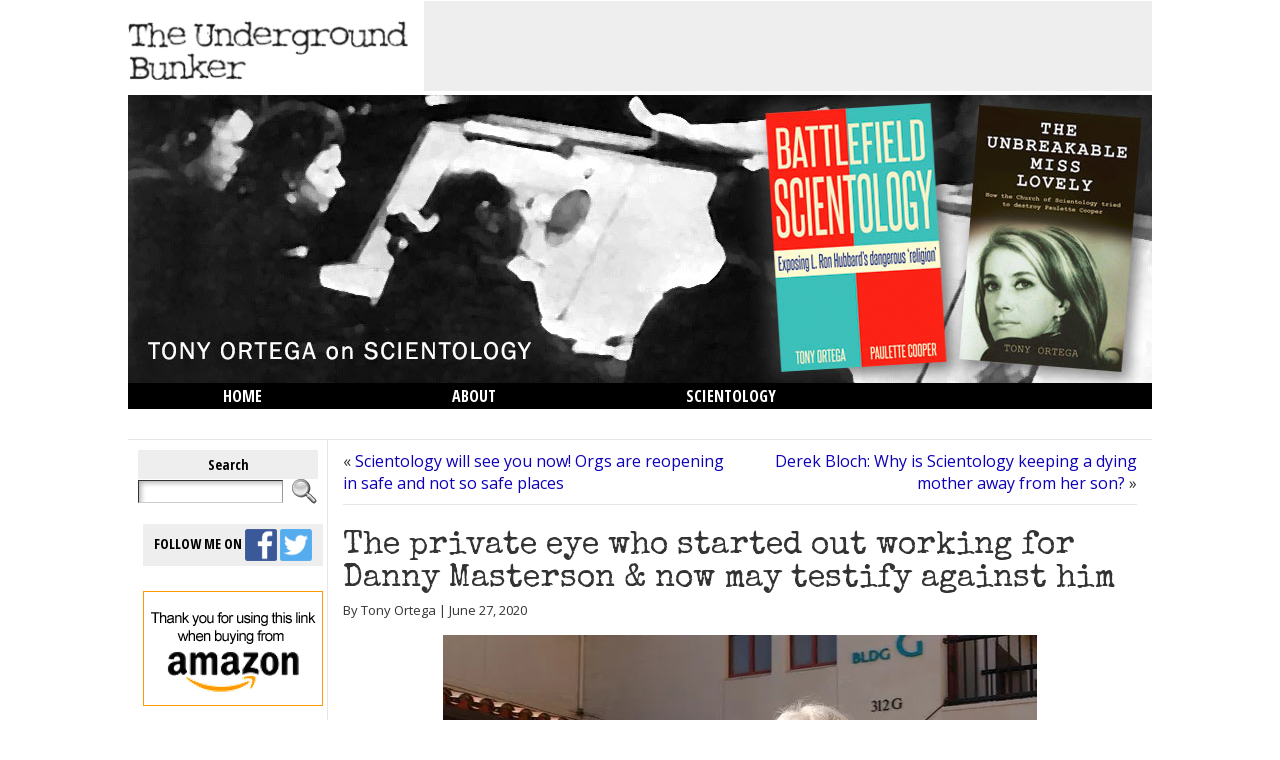

--- FILE ---
content_type: text/html; charset=UTF-8
request_url: https://tonyortega.org/2020/06/27/the-private-eye-who-started-out-working-for-danny-masterson-and-now-may-testify-against-him/
body_size: 32169
content:
<!DOCTYPE html PUBLIC "-//W3C//DTD XHTML 1.0 Transitional//EN" "http://www.w3.org/TR/xhtml1/DTD/xhtml1-transitional.dtd">
<html xmlns="http://www.w3.org/1999/xhtml" lang="en-US">
<head>
<meta http-equiv="Content-Type" content="text/html; charset=UTF-8" />
<title>The private eye who started out working for Danny Masterson &#038; now may testify against him &#124; The Underground Bunker</title>
<link rel="shortcut icon" href="https://tonyortega.org/wp-content/ataimages/0-alien.ico" />
<meta name="google-site-verification" content="Zf3jQrXMxuACC8UnyhMvzToxxKk8DxBYBaPEFeqyEJA" />
<link rel="profile" href="http://gmpg.org/xfn/11" />
<link rel="pingback" href="https://tonyortega.org/xmlrpc.php" />
<meta name='robots' content='max-image-preview:large' />
<link rel="dns-prefetch" href="https://static.hupso.com/share/js/share_toolbar.js"><link rel="preconnect" href="https://static.hupso.com/share/js/share_toolbar.js"><link rel="preload" href="https://static.hupso.com/share/js/share_toolbar.js"><meta property="og:image" content="https://tonyortega.org/wp-content/uploads/2020/06/Scott_Ross_Tom_Mesereau-300x212.jpg"/><link rel="alternate" type="application/rss+xml" title="The Underground Bunker &raquo; Feed" href="https://tonyortega.org/feed/" />
<link rel="alternate" type="application/rss+xml" title="The Underground Bunker &raquo; Comments Feed" href="https://tonyortega.org/comments/feed/" />
<link rel="alternate" type="application/rss+xml" title="The Underground Bunker &raquo; The private eye who started out working for Danny Masterson &#038; now may testify against him Comments Feed" href="https://tonyortega.org/2020/06/27/the-private-eye-who-started-out-working-for-danny-masterson-and-now-may-testify-against-him/feed/" />
<link rel='stylesheet' id='wp-block-library-css' href='//tonyortega.org/wp-content/cache/wpfc-minified/lc8jvitg/fujyg.css' type='text/css' media='all' />
<style id='classic-theme-styles-inline-css' type='text/css'>
/*! This file is auto-generated */
.wp-block-button__link{color:#fff;background-color:#32373c;border-radius:9999px;box-shadow:none;text-decoration:none;padding:calc(.667em + 2px) calc(1.333em + 2px);font-size:1.125em}.wp-block-file__button{background:#32373c;color:#fff;text-decoration:none}
</style>
<style id='global-styles-inline-css' type='text/css'>
:root{--wp--preset--aspect-ratio--square: 1;--wp--preset--aspect-ratio--4-3: 4/3;--wp--preset--aspect-ratio--3-4: 3/4;--wp--preset--aspect-ratio--3-2: 3/2;--wp--preset--aspect-ratio--2-3: 2/3;--wp--preset--aspect-ratio--16-9: 16/9;--wp--preset--aspect-ratio--9-16: 9/16;--wp--preset--color--black: #000000;--wp--preset--color--cyan-bluish-gray: #abb8c3;--wp--preset--color--white: #ffffff;--wp--preset--color--pale-pink: #f78da7;--wp--preset--color--vivid-red: #cf2e2e;--wp--preset--color--luminous-vivid-orange: #ff6900;--wp--preset--color--luminous-vivid-amber: #fcb900;--wp--preset--color--light-green-cyan: #7bdcb5;--wp--preset--color--vivid-green-cyan: #00d084;--wp--preset--color--pale-cyan-blue: #8ed1fc;--wp--preset--color--vivid-cyan-blue: #0693e3;--wp--preset--color--vivid-purple: #9b51e0;--wp--preset--gradient--vivid-cyan-blue-to-vivid-purple: linear-gradient(135deg,rgba(6,147,227,1) 0%,rgb(155,81,224) 100%);--wp--preset--gradient--light-green-cyan-to-vivid-green-cyan: linear-gradient(135deg,rgb(122,220,180) 0%,rgb(0,208,130) 100%);--wp--preset--gradient--luminous-vivid-amber-to-luminous-vivid-orange: linear-gradient(135deg,rgba(252,185,0,1) 0%,rgba(255,105,0,1) 100%);--wp--preset--gradient--luminous-vivid-orange-to-vivid-red: linear-gradient(135deg,rgba(255,105,0,1) 0%,rgb(207,46,46) 100%);--wp--preset--gradient--very-light-gray-to-cyan-bluish-gray: linear-gradient(135deg,rgb(238,238,238) 0%,rgb(169,184,195) 100%);--wp--preset--gradient--cool-to-warm-spectrum: linear-gradient(135deg,rgb(74,234,220) 0%,rgb(151,120,209) 20%,rgb(207,42,186) 40%,rgb(238,44,130) 60%,rgb(251,105,98) 80%,rgb(254,248,76) 100%);--wp--preset--gradient--blush-light-purple: linear-gradient(135deg,rgb(255,206,236) 0%,rgb(152,150,240) 100%);--wp--preset--gradient--blush-bordeaux: linear-gradient(135deg,rgb(254,205,165) 0%,rgb(254,45,45) 50%,rgb(107,0,62) 100%);--wp--preset--gradient--luminous-dusk: linear-gradient(135deg,rgb(255,203,112) 0%,rgb(199,81,192) 50%,rgb(65,88,208) 100%);--wp--preset--gradient--pale-ocean: linear-gradient(135deg,rgb(255,245,203) 0%,rgb(182,227,212) 50%,rgb(51,167,181) 100%);--wp--preset--gradient--electric-grass: linear-gradient(135deg,rgb(202,248,128) 0%,rgb(113,206,126) 100%);--wp--preset--gradient--midnight: linear-gradient(135deg,rgb(2,3,129) 0%,rgb(40,116,252) 100%);--wp--preset--font-size--small: 13px;--wp--preset--font-size--medium: 20px;--wp--preset--font-size--large: 36px;--wp--preset--font-size--x-large: 42px;--wp--preset--spacing--20: 0.44rem;--wp--preset--spacing--30: 0.67rem;--wp--preset--spacing--40: 1rem;--wp--preset--spacing--50: 1.5rem;--wp--preset--spacing--60: 2.25rem;--wp--preset--spacing--70: 3.38rem;--wp--preset--spacing--80: 5.06rem;--wp--preset--shadow--natural: 6px 6px 9px rgba(0, 0, 0, 0.2);--wp--preset--shadow--deep: 12px 12px 50px rgba(0, 0, 0, 0.4);--wp--preset--shadow--sharp: 6px 6px 0px rgba(0, 0, 0, 0.2);--wp--preset--shadow--outlined: 6px 6px 0px -3px rgba(255, 255, 255, 1), 6px 6px rgba(0, 0, 0, 1);--wp--preset--shadow--crisp: 6px 6px 0px rgba(0, 0, 0, 1);}:where(.is-layout-flex){gap: 0.5em;}:where(.is-layout-grid){gap: 0.5em;}body .is-layout-flex{display: flex;}.is-layout-flex{flex-wrap: wrap;align-items: center;}.is-layout-flex > :is(*, div){margin: 0;}body .is-layout-grid{display: grid;}.is-layout-grid > :is(*, div){margin: 0;}:where(.wp-block-columns.is-layout-flex){gap: 2em;}:where(.wp-block-columns.is-layout-grid){gap: 2em;}:where(.wp-block-post-template.is-layout-flex){gap: 1.25em;}:where(.wp-block-post-template.is-layout-grid){gap: 1.25em;}.has-black-color{color: var(--wp--preset--color--black) !important;}.has-cyan-bluish-gray-color{color: var(--wp--preset--color--cyan-bluish-gray) !important;}.has-white-color{color: var(--wp--preset--color--white) !important;}.has-pale-pink-color{color: var(--wp--preset--color--pale-pink) !important;}.has-vivid-red-color{color: var(--wp--preset--color--vivid-red) !important;}.has-luminous-vivid-orange-color{color: var(--wp--preset--color--luminous-vivid-orange) !important;}.has-luminous-vivid-amber-color{color: var(--wp--preset--color--luminous-vivid-amber) !important;}.has-light-green-cyan-color{color: var(--wp--preset--color--light-green-cyan) !important;}.has-vivid-green-cyan-color{color: var(--wp--preset--color--vivid-green-cyan) !important;}.has-pale-cyan-blue-color{color: var(--wp--preset--color--pale-cyan-blue) !important;}.has-vivid-cyan-blue-color{color: var(--wp--preset--color--vivid-cyan-blue) !important;}.has-vivid-purple-color{color: var(--wp--preset--color--vivid-purple) !important;}.has-black-background-color{background-color: var(--wp--preset--color--black) !important;}.has-cyan-bluish-gray-background-color{background-color: var(--wp--preset--color--cyan-bluish-gray) !important;}.has-white-background-color{background-color: var(--wp--preset--color--white) !important;}.has-pale-pink-background-color{background-color: var(--wp--preset--color--pale-pink) !important;}.has-vivid-red-background-color{background-color: var(--wp--preset--color--vivid-red) !important;}.has-luminous-vivid-orange-background-color{background-color: var(--wp--preset--color--luminous-vivid-orange) !important;}.has-luminous-vivid-amber-background-color{background-color: var(--wp--preset--color--luminous-vivid-amber) !important;}.has-light-green-cyan-background-color{background-color: var(--wp--preset--color--light-green-cyan) !important;}.has-vivid-green-cyan-background-color{background-color: var(--wp--preset--color--vivid-green-cyan) !important;}.has-pale-cyan-blue-background-color{background-color: var(--wp--preset--color--pale-cyan-blue) !important;}.has-vivid-cyan-blue-background-color{background-color: var(--wp--preset--color--vivid-cyan-blue) !important;}.has-vivid-purple-background-color{background-color: var(--wp--preset--color--vivid-purple) !important;}.has-black-border-color{border-color: var(--wp--preset--color--black) !important;}.has-cyan-bluish-gray-border-color{border-color: var(--wp--preset--color--cyan-bluish-gray) !important;}.has-white-border-color{border-color: var(--wp--preset--color--white) !important;}.has-pale-pink-border-color{border-color: var(--wp--preset--color--pale-pink) !important;}.has-vivid-red-border-color{border-color: var(--wp--preset--color--vivid-red) !important;}.has-luminous-vivid-orange-border-color{border-color: var(--wp--preset--color--luminous-vivid-orange) !important;}.has-luminous-vivid-amber-border-color{border-color: var(--wp--preset--color--luminous-vivid-amber) !important;}.has-light-green-cyan-border-color{border-color: var(--wp--preset--color--light-green-cyan) !important;}.has-vivid-green-cyan-border-color{border-color: var(--wp--preset--color--vivid-green-cyan) !important;}.has-pale-cyan-blue-border-color{border-color: var(--wp--preset--color--pale-cyan-blue) !important;}.has-vivid-cyan-blue-border-color{border-color: var(--wp--preset--color--vivid-cyan-blue) !important;}.has-vivid-purple-border-color{border-color: var(--wp--preset--color--vivid-purple) !important;}.has-vivid-cyan-blue-to-vivid-purple-gradient-background{background: var(--wp--preset--gradient--vivid-cyan-blue-to-vivid-purple) !important;}.has-light-green-cyan-to-vivid-green-cyan-gradient-background{background: var(--wp--preset--gradient--light-green-cyan-to-vivid-green-cyan) !important;}.has-luminous-vivid-amber-to-luminous-vivid-orange-gradient-background{background: var(--wp--preset--gradient--luminous-vivid-amber-to-luminous-vivid-orange) !important;}.has-luminous-vivid-orange-to-vivid-red-gradient-background{background: var(--wp--preset--gradient--luminous-vivid-orange-to-vivid-red) !important;}.has-very-light-gray-to-cyan-bluish-gray-gradient-background{background: var(--wp--preset--gradient--very-light-gray-to-cyan-bluish-gray) !important;}.has-cool-to-warm-spectrum-gradient-background{background: var(--wp--preset--gradient--cool-to-warm-spectrum) !important;}.has-blush-light-purple-gradient-background{background: var(--wp--preset--gradient--blush-light-purple) !important;}.has-blush-bordeaux-gradient-background{background: var(--wp--preset--gradient--blush-bordeaux) !important;}.has-luminous-dusk-gradient-background{background: var(--wp--preset--gradient--luminous-dusk) !important;}.has-pale-ocean-gradient-background{background: var(--wp--preset--gradient--pale-ocean) !important;}.has-electric-grass-gradient-background{background: var(--wp--preset--gradient--electric-grass) !important;}.has-midnight-gradient-background{background: var(--wp--preset--gradient--midnight) !important;}.has-small-font-size{font-size: var(--wp--preset--font-size--small) !important;}.has-medium-font-size{font-size: var(--wp--preset--font-size--medium) !important;}.has-large-font-size{font-size: var(--wp--preset--font-size--large) !important;}.has-x-large-font-size{font-size: var(--wp--preset--font-size--x-large) !important;}
:where(.wp-block-post-template.is-layout-flex){gap: 1.25em;}:where(.wp-block-post-template.is-layout-grid){gap: 1.25em;}
:where(.wp-block-columns.is-layout-flex){gap: 2em;}:where(.wp-block-columns.is-layout-grid){gap: 2em;}
:root :where(.wp-block-pullquote){font-size: 1.5em;line-height: 1.6;}
</style>
<link rel='stylesheet' id='hupso_css-css' href='//tonyortega.org/wp-content/cache/wpfc-minified/6nlgwlwu/fujyg.css' type='text/css' media='all' />
<link rel='stylesheet' id='magnific-popup-au-css' href='//tonyortega.org/wp-content/cache/wpfc-minified/77d0rp8x/fujyg.css' type='text/css' media='all' />
<link rel='stylesheet' id='youtube-channel-css' href='//tonyortega.org/wp-content/cache/wpfc-minified/f2vewsge/fujyg.css' type='text/css' media='all' />
<script type="text/javascript" src="https://tonyortega.org/wp-includes/js/jquery/jquery.min.js?ver=3.7.1" id="jquery-core-js"></script>
<script type="text/javascript" src="https://tonyortega.org/wp-includes/js/jquery/jquery-migrate.min.js?ver=3.4.1" id="jquery-migrate-js"></script>
<script type="text/javascript" src="https://tonyortega.org/wp-content/themes/atahualpa/js/DD_roundies.js?ver=0.0.2a" id="ddroundies-js"></script>
<link rel="https://api.w.org/" href="https://tonyortega.org/wp-json/" /><link rel="alternate" title="JSON" type="application/json" href="https://tonyortega.org/wp-json/wp/v2/posts/68036" /><link rel="EditURI" type="application/rsd+xml" title="RSD" href="https://tonyortega.org/xmlrpc.php?rsd" />
<link rel="canonical" href="https://tonyortega.org/2020/06/27/the-private-eye-who-started-out-working-for-danny-masterson-and-now-may-testify-against-him/" />
<link rel='shortlink' href='https://tonyortega.org/?p=68036' />
<link rel="alternate" title="oEmbed (JSON)" type="application/json+oembed" href="https://tonyortega.org/wp-json/oembed/1.0/embed?url=https%3A%2F%2Ftonyortega.org%2F2020%2F06%2F27%2Fthe-private-eye-who-started-out-working-for-danny-masterson-and-now-may-testify-against-him%2F" />
<link rel="alternate" title="oEmbed (XML)" type="text/xml+oembed" href="https://tonyortega.org/wp-json/oembed/1.0/embed?url=https%3A%2F%2Ftonyortega.org%2F2020%2F06%2F27%2Fthe-private-eye-who-started-out-working-for-danny-masterson-and-now-may-testify-against-him%2F&#038;format=xml" />
<style type="text/css">
@media screen {
.printfriendly {
position: relative;
z-index: 1000;
margin: 12px 12px 12px 12px;
}
.printfriendly a, .printfriendly a:link, .printfriendly a:visited, .printfriendly a:hover, .printfriendly a:active {
font-weight: 600;
cursor: pointer;
text-decoration: none;
border: none;
-webkit-box-shadow: none;
-moz-box-shadow: none;
box-shadow: none;
outline:none;
font-size: 12px;
color: #000000;
}
.printfriendly.pf-alignleft {float: left}.printfriendly.pf-alignright {float: right}.printfriendly.pf-aligncenter {display: flex;align-items: center;justify-content: center;}
}
@media print {
.printfriendly {display: none}
}
</style>
<!-- This site is optimized with the Schema plugin v1.7.8.2 - https://schema.press -->
<script type="application/ld+json">{"@context":"http:\/\/schema.org\/","@type":"NewsArticle","mainEntityOfPage":{"@type":"WebPage","@id":"https:\/\/tonyortega.org\/2020\/06\/27\/the-private-eye-who-started-out-working-for-danny-masterson-and-now-may-testify-against-him\/"},"url":"https:\/\/tonyortega.org\/2020\/06\/27\/the-private-eye-who-started-out-working-for-danny-masterson-and-now-may-testify-against-him\/","headline":"The private eye who started out working for Danny Masterson & now may testify against...","datePublished":"2020-06-27T07:00:37-04:00","dateModified":"2020-06-27T07:26:11-04:00","publisher":{"@type":"Organization","@id":"https:\/\/tonyortega.org\/#organization","name":"The Underground Bunker","logo":{"@type":"ImageObject","url":"https:\/\/tonyortega.org\/wp-content\/uploads\/2019\/03\/the_underground_bunker.png","width":600,"height":60}},"image":{"@type":"ImageObject","url":"https:\/\/tonyortega.org\/wp-content\/uploads\/2020\/06\/Scott_Ross_Tom_Mesereau.jpg","width":696,"height":420},"articleSection":"Danny Masterson","description":"In the fall of 2016, Leah Remini's A&E series Scientology & the Aftermath premiered and was a huge hit. And after three episodes of damning allegations about how Scientology was a vindictive organization that is known for running elaborate surveillance and harassment schemes against people it considers enemies, a","author":{"@type":"Person","name":"Tony Ortega","url":"https:\/\/tonyortega.org\/author\/0rt3g4\/"}}</script>
<style type="text/css">body{text-align:center;margin:0;padding:0;font-family:Tahoma,verdana,arial,sans-serif;font-size:1em;color:#333;padding:2px;background:#fff}a:link,a:visited,a:active{color:#0E00B8;font-weight:normal;text-decoration:none;}a:hover{color:#CC0000;font-weight:normal;text-decoration:underline}ul,ol,dl,p,h1,h2,h3,h4,h5,h6{margin-top:10px;margin-bottom:10px;padding-top:0;padding-bottom:0;}ul ul,ul ol,ol ul,ol ol{margin-top:0;margin-bottom:0}code,pre{font-family:"Courier New",Courier,monospace;font-size:1em}pre{overflow:auto;word-wrap:normal;padding-bottom:1.5em;overflow-y:hidden;width:99%}abbr[title],acronym[title]{border-bottom:1px dotted}hr{display:block;height:2px;border:none;margin:0.5em auto;color:#cccccc;background-color:#cccccc}table{font-size:1em;}div.post,ul.commentlist li,ol.commentlist li{word-wrap:break-word;}pre,.wp_syntax{word-wrap:normal;}div#wrapper{text-align:center;margin-left:auto;margin-right:auto;display:block;width:1024px}div#container{padding:0;width:auto;margin-left:auto;margin-right:auto;text-align:left;display:block}table#layout{font-size:100%;width:100%;table-layout:fixed}.colone{width:200px}.colone-inner{width:200px}.coltwo{width:100% }.colthree-inner{width:200px}.colthree{width:200px}div#header.full-width{width:100%}div#header,td#header{width:auto;padding:0}table#logoarea,table#logoarea tr,table#logoarea td{margin:0;padding:0;background:none;border:0}table#logoarea{width:100%;border-spacing:0px}img.logo{display:block;margin:0 0 0 0}td.logoarea-logo{width:1%}h1.blogtitle,h2.blogtitle{ display:block;margin-left:8px;padding:0;letter-spacing:.35em;font-family:"Trebuchet MS",Arial,Helvetica,sans-serif;font-size:220%;font-smooth:always}h1.blogtitle a:link,h1.blogtitle a:visited,h1.blogtitle a:active,h2.blogtitle a:link,h2.blogtitle a:visited,h2.blogtitle a:active{ text-decoration:none;color:#666666;font-weight:normal;font-smooth:always}h1.blogtitle a:hover,h2.blogtitle a:hover{ text-decoration:none;color:#000000;font-weight:normal}p.tagline{margin:0;padding:0;letter-spacing:.2em;color:#ffffff}td.feed-icons{white-space:nowrap;}div.rss-box{height:1%;display:block;padding:10px 0 10px 10px;margin:0;width:100px}a.comments-icon{height:22px;line-height:22px;margin:0 5px 0 5px;padding-left:22px;display:block;text-decoration:none;float:right;white-space:nowrap}a.comments-icon:link,a.comments-icon:active,a.comments-icon:visited{background:transparent url(https://tonyortega.org/wp-content/themes/atahualpa/images/comment-gray.png) no-repeat scroll center left}a.comments-icon:hover{background:transparent url(https://tonyortega.org/wp-content/themes/atahualpa/images/comment.png) no-repeat scroll center left}a.posts-icon{height:22px;line-height:22px;margin:0 5px 0 0;padding-left:20px;display:block;text-decoration:none;float:right;white-space:nowrap}a.posts-icon:link,a.posts-icon:active,a.posts-icon:visited{background:transparent url(https://tonyortega.org/wp-content/themes/atahualpa/images/rss-gray.png) no-repeat scroll center left}a.posts-icon:hover{background:transparent url(https://tonyortega.org/wp-content/themes/atahualpa/images/rss.png) no-repeat scroll center left}a.email-icon{height:22px;line-height:22px;margin:0 5px 0 5px;padding-left:24px;display:block;text-decoration:none;float:right;white-space:nowrap}a.email-icon:link,a.email-icon:active,a.email-icon:visited{background:transparent url(https://tonyortega.org/wp-content/themes/atahualpa/images/email-gray.png) no-repeat scroll center left}a.email-icon:hover{background:transparent url(https://tonyortega.org/wp-content/themes/atahualpa/images/email.png) no-repeat scroll center left}td.search-box{height:1%}div.searchbox{height:35px;border-bottom:0;width:200px;margin:0;padding:0}div.searchbox-form{margin:5px 10px 5px 10px}div.horbar1,div.horbar2{font-size:1px;clear:both;display:block;position:relative;padding:0;margin:0}div.horbar1{height:4px;background:#ffffff;border-top:1px solid #e6e6e6}div.horbar2{height:4px;background:#ffffff;border-bottom:1px solid #e6e6e6}div.titleoverlay{z-index:4;position:relative;float:left;width:auto;float:left;margin-top:240px;margin-left:28px;font-color:#999;font-size:16px}a.divclick:link,a.divclick:visited,a.divclick:active,a.divclick:hover{width:100%;height:100%;display:block;text-decoration:none}td#left{vertical-align:top;border-right:1px solid #e6e6e6;padding:10px 10px 10px 10px;background:#ffffff}td#left-inner{vertical-align:top;border-right:1px solid #e6e6e6;padding:10px 10px 10px 10px;background:#ffffff}td#right{vertical-align:top;border-left:1px solid #e6e6e6;padding:10px 10px 10px 10px;background:#ffffff}td#right-inner{vertical-align:top;border-left:1px solid #e6e6e6;padding:10px 10px 10px 10px;background:#ffffff}td#middle{vertical-align:top;width:100%;padding:10px 15px}div#footer.full-width{width:100%}div#footer,td#footer{width:auto;background-color:#ffffff;border-top:1px solid #e6e6e6;padding:10px;text-align:center;color:#777777;font-size:75%}div#footer a:link,div#footer a:visited,div#footer a:active,td#footer a:link,td#footer a:visited,td#footer a:active{text-decoration:none;color:#777777;font-weight:normal}div#footer a:hover,td#footer a:hover{text-decoration:none;color:#777777;font-weight:normal}div.widget{display:block;width:auto;margin:0 0 15px 0}div.widget-title{display:block;width:auto;padding:5px;background-color:#333;color:#FFF;text-align:center;width:170px;font-weight:normal}div.widget-title h3,td#left h3.tw-widgettitle,td#right h3.tw-widgettitle,td#left ul.tw-nav-list,td#right ul.tw-nav-list{padding:0;margin:0;font-family:Verdana,Geneva,sans-serif;font-size:14px;font-weight:normal}div.widget ul,div.textwidget{display:block;width:auto;font-family:Verdana,Geneva,sans-serif;font-size:12px;padding:5px;background-color:#fff;color:#333;width:170px}div.widget select{width:98%;margin-top:5px;}div.widget ul{list-style-type:none;margin:0;padding:0;width:auto}div.widget ul li{display:block;margin:2px 0 2px 0px;padding:0 0 0 5px;border-left:solid 7px #CCCCCC}div.widget ul li:hover,div.widget ul li.sfhover{display:block;width:auto;border-left:solid 7px #000000;}div.widget ul li ul li{margin:2px 0 2px 5px;padding:0 0 0 5px;border-left:solid 7px #CCCCCC;}div.widget ul li ul li:hover,div.widget ul li ul li.sfhover{border-left:solid 7px #000000;}div.widget ul li ul li ul li{margin:2px 0 2px 5px;padding:0 0 0 5px;border-left:solid 7px #CCCCCC;}div.widget ul li ul li ul li:hover,div.widget ul li ul li ul li.sfhover{border-left:solid 7px #000000;}div.widget a:link,div.widget a:visited,div.widget a:active,div.widget td a:link,div.widget td a:visited,div.widget td a:active,div.widget ul li a:link,div.widget ul li a:visited,div.widget ul li a:active{text-decoration:none;font-weight:normal;color:#666666;font-weight:normal;}div.widget ul li ul li a:link,div.widget ul li ul li a:visited,div.widget ul li ul li a:active{color:#666666;font-weight:normal;}div.widget ul li ul li ul li a:link,div.widget ul li ul li ul li a:visited,div.widget ul li ul li ul li a:active{color:#666666;font-weight:normal;}div.widget a:hover,div.widget ul li a:hover{color:#000000;}div.widget ul li ul li a:hover{color:#000000;}div.widget ul li ul li ul li a:hover{color:#000000;}div.widget ul li a:link,div.widget ul li a:visited,div.widget ul li a:active,div.widget ul li a:hover{display:inline}* html div.widget ul li a:link,* html div.widget ul li a:visited,* html div.widget ul li a:active,* html div.widget ul li a:hover{height:1%; } div.widget_nav_menu ul li,div.widget_pages ul li,div.widget_categories ul li{border-left:0 !important;padding:0 !important}div.widget_nav_menu ul li a:link,div.widget_nav_menu ul li a:visited,div.widget_nav_menu ul li a:active,div.widget_pages ul li a:link,div.widget_pages ul li a:visited,div.widget_pages ul li a:active,div.widget_categories ul li a:link,div.widget_categories ul li a:visited,div.widget_categories ul li a:active{padding:0 0 0 5px;border-left:solid 7px #CCCCCC}div.widget_nav_menu ul li a:hover,div.widget_pages ul li a:hover,div.widget_categories ul li a:hover{border-left:solid 7px #000000;}div.widget_nav_menu ul li ul li a:link,div.widget_nav_menu ul li ul li a:visited,div.widget_nav_menu ul li ul li a:active,div.widget_pages ul li ul li a:link,div.widget_pages ul li ul li a:visited,div.widget_pages ul li ul li a:active,div.widget_categories ul li ul li a:link,div.widget_categories ul li ul li a:visited,div.widget_categories ul li ul li a:active{padding:0 0 0 5px;border-left:solid 7px #CCCCCC}div.widget_nav_menu ul li ul li a:hover,div.widget_pages ul li ul li a:hover,div.widget_categories ul li ul li a:hover{border-left:solid 7px #000000;}div.widget_nav_menu ul li ul li ul li a:link,div.widget_nav_menu ul li ul li ul li a:visited,div.widget_nav_menu ul li ul li ul li a:active,div.widget_pages ul li ul li ul li a:link,div.widget_pages ul li ul li ul li a:visited,div.widget_pages ul li ul li ul li a:active,div.widget_categories ul li ul li ul li a:link,div.widget_categories ul li ul li ul li a:visited,div.widget_categories ul li ul li ul li a:active{padding:0 0 0 5px;border-left:solid 7px #CCCCCC}div.widget_nav_menu ul li ul li ul li a:hover,div.widget_pages ul li ul li ul li a:hover,div.widget_categories ul li ul li ul li a:hover{border-left:solid 7px #000000;}div.widget_nav_menu ul li a:link,div.widget_nav_menu ul li a:active,div.widget_nav_menu ul li a:visited,div.widget_nav_menu ul li a:hover,div.widget_pages ul li a:link,div.widget_pages ul li a:active,div.widget_pages ul li a:visited,div.widget_pages ul li a:hover{display:block !important}div.widget_categories ul li a:link,div.widget_categories ul li a:active,div.widget_categories ul li a:visited,div.widget_categories ul li a:hover{display:inline !important}table.subscribe{width:100%}table.subscribe td.email-text{padding:0 0 5px 0;vertical-align:top}table.subscribe td.email-field{padding:0;width:100%}table.subscribe td.email-button{padding:0 0 0 5px}table.subscribe td.post-text{padding:7px 0 0 0;vertical-align:top}table.subscribe td.comment-text{padding:7px 0 0 0;vertical-align:top}div.post,div.page{display:block;margin:0 0 30px 0}div.sticky{background:#eee url('<?php bloginfo('template_directory');?>/images/sticky.gif') 99% 5% no-repeat;border:1px solid #e6e6e6;padding:10px}div.post-kicker{margin:0 0 5px 0}div.post-kicker a:link,div.post-kicker a:visited,div.post-kicker a:active{color:#000000;text-decoration:none;text-transform:uppercase}div.post-kicker a:hover{color:#cc0000}div.post-headline{}div.post-headline h1,div.post-headline h2{ margin:0; padding:0;padding:0;margin:0;font-family:Tahoma,Verdana;font-size:200%}div.post-headline h2 a:link,div.post-headline h2 a:visited,div.post-headline h2 a:active,div.post-headline h1 a:link,div.post-headline h1 a:visited,div.post-headline h1 a:active{color:#000;text-decoration:none}div.post-headline h2 a:hover,div.post-headline h1 a:hover{color:#666;text-decoration:none}div.post-byline{margin:5px 0 10px 0}div.post-byline a:link,div.post-byline a:visited,div.post-byline a:active{}div.post-byline a:hover{}div.post-bodycopy{}div.post-bodycopy p{margin:1em 0;padding:0;display:block}div.post-pagination{}div.post-footer{clear:both;display:block;margin:0;font-size:10px;padding:5px;background:#555;color:#efefef;line-height:18px}div.post-footer a:link,div.post-footer a:visited,div.post-footer a:active{color:#fff;font-weight:normal;text-decoration:none}div.post-footer a:hover{color:#ccc;font-weight:normal;text-decoration:underline}div.post-kicker img,div.post-byline img,div.post-footer img{border:0;padding:0;margin:0 0 -1px 0;background:none}span.post-ratings{display:inline-block;width:auto;white-space:nowrap}div.navigation-top{margin:0 0 10px 0;padding:0 0 10px 0;border-bottom:1px solid #e6e6e6}div.navigation-middle{margin:10px 0 20px 0;padding:10px 0 10px 0;border-top:1px solid #e6e6e6;border-bottom:1px solid #e6e6e6}div.navigation-bottom{margin:20px 0 0 0;padding:10px 0 0 0;border-top:1px solid #e6e6e6}div.navigation-comments-above{margin:0 0 10px 0;padding:5px 0 5px 0}div.navigation-comments-below{margin:0 0 10px 0;padding:5px 0 5px 0}div.older{float:left;width:48%;text-align:left;margin:0;padding:0}div.newer{float:right;width:48%;text-align:right;margin:0;padding:0;}div.older-home{float:left;width:44%;text-align:left;margin:0;padding:0}div.newer-home{float:right;width:44%;text-align:right;margin:0;padding:0;}div.home{float:left;width:8%;text-align:center;margin:0;padding:0}form,.feedburner-email-form{margin:0;padding:0;}fieldset{border:1px solid #cccccc;width:auto;padding:0.35em 0.625em 0.75em;display:block;}legend{color:#000000;background:#f4f4f4;border:1px solid #cccccc;padding:2px 6px;margin-bottom:15px;}form p{margin:5px 0 0 0;padding:0;}div.xhtml-tags p{margin:0}label{margin-right:0.5em;font-family:arial;cursor:pointer;}input.text,input.textbox,input.password,input.file,input.TextField,textarea{padding:3px;color:#000000;border-top:solid 1px #333333;border-left:solid 1px #333333;border-right:solid 1px #999999;border-bottom:solid 1px #cccccc;background:url(https://tonyortega.org/wp-content/themes/atahualpa/images/inputbackgr.gif) top left no-repeat}textarea{width:96%;}input.inputblur{color:#777777;width:95%}input.inputfocus{color:#000000;width:95%}input.highlight,textarea.highlight{background:#e8eff7;border-color:#37699f}.button,.Button,input[type=submit]{padding:0 2px;height:24px;line-height:16px;background-color:#777777;color:#ffffff;border:solid 2px #555555;font-weight:bold}input.buttonhover{padding:0 2px;cursor:pointer;background-color:#6b9c6b;color:#ffffff;border:solid 2px #496d49}form#commentform input#submit{ padding:0 .25em; overflow:visible}form#commentform input#submit[class]{width:auto}form#commentform input#submit{padding:4px 10px 4px 10px;font-size:1.2em;line-height:1.5em;height:36px}table.searchform{width:100%}table.searchform td.searchfield{padding:0;width:100%}table.searchform td.searchbutton{padding:0 0 0 5px}table.searchform td.searchbutton input{padding:0 0 0 5px}blockquote{height:1%;display:block;clear:both;color:#555555;padding:1em 1em;background:#f4f4f4;border:solid 1px #e1e1e1}blockquote blockquote{height:1%;display:block;clear:both;color:#444444;padding:1em 1em;background:#e1e1e1;border:solid 1px #d3d3d3}div.post table{border-collapse:collapse;margin:10px 0}div.post table caption{width:auto;margin:0 auto;background:#eeeeee;border:#999999;padding:4px 8px;color:#666666}div.post table th{background:#888888;color:#ffffff;font-weight:bold;font-size:90%;padding:4px 8px;border:solid 1px #ffffff;text-align:left}div.post table td{padding:4px 8px;background-color:#ffffff;border-bottom:1px solid #dddddd;text-align:left}div.post table tfoot td{}div.post table tr.alt td{background:#f4f4f4}div.post table tr.over td{background:#e2e2e2}#calendar_wrap{padding:0;border:none}table#wp-calendar{width:100%;font-size:90%;border-collapse:collapse;background-color:#ffffff;margin:0 auto}table#wp-calendar caption{width:auto;background:#eeeeee;border:none;;padding:3px;margin:0 auto;font-size:1em}table#wp-calendar th{border:solid 1px #eeeeee;background-color:#999999;color:#ffffff;font-weight:bold;padding:2px;text-align:center}table#wp-calendar td{padding:0;line-height:18px;background-color:#ffffff;border:1px solid #dddddd;text-align:center}table#wp-calendar tfoot td{border:solid 1px #eeeeee;background-color:#eeeeee}table#wp-calendar td a{display:block;background-color:#eeeeee;width:100%;height:100%;padding:0}div#respond{margin:25px 0;padding:25px;background:#eee;-moz-border-radius:8px;-khtml-border-radius:8px;-webkit-border-radius:8px;border-radius:8px}p.thesetags{margin:10px 0}h3.reply,h3#reply-title{margin:0;padding:0 0 10px 0}ol.commentlist{margin:15px 0 25px 0;list-style-type:none;padding:0;display:block;border-top:dotted 1px #cccccc}ol.commentlist li{padding:15px 10px;display:block;height:1%;margin:0;background-color:#FFFFFF;border-bottom:dotted 1px #cccccc}ol.commentlist li.alt{display:block;height:1%;background-color:#EEEEEE;border-bottom:dotted 1px #cccccc}ol.commentlist li.authorcomment{display:block;height:1%;background-color:#FFECEC}ol.commentlist span.authorname{font-weight:bold;font-size:110%}ol.commentlist span.commentdate{color:#666666;font-size:90%;margin-bottom:5px;display:block}ol.commentlist span.editcomment{display:block}ol.commentlist li p{margin:2px 0 5px 0}div.comment-number{float:right;font-size:2em;line-height:2em;font-family:georgia,serif;font-weight:bold;color:#ddd;margin:-10px 0 0 0;position:relative;height:1%}div.comment-number a:link,div.comment-number a:visited,div.comment-number a:active{color:#ccc}textarea#comment{width:98%;margin:10px 0;display:block}ul.commentlist{margin:15px 0 15px 0;list-style-type:none;padding:0;display:block;border-top:dotted 1px #cccccc}ul.commentlist ul{margin:0;border:none;list-style-type:none;padding:0}ul.commentlist li{padding:0; margin:0;display:block;clear:both;height:1%;}ul.commentlist ul.children li{ margin-left:30px}ul.commentlist div.comment-container{padding:10px;margin:0}ul.children div.comment-container{background-color:transparent;border:dotted 1px #ccc;padding:10px;margin:0 10px 8px 0; border-radius:5px}ul.children div.bypostauthor{}ul.commentlist li.thread-even{background-color:#FFFFFF;border-bottom:dotted 1px #cccccc}ul.commentlist li.thread-odd{background-color:#EEEEEE;border-bottom:dotted 1px #cccccc}ul.commentlist div.bypostauthor{background-color:#FFECEC}ul.children div.bypostauthor{border:dotted 1px #FFBFBF}ul.commentlist span.authorname{font-size:110%}div.comment-meta a:link,div.comment-meta a:visited,div.comment-meta a:active,div.comment-meta a:hover{font-weight:normal}div#cancel-comment-reply{margin:-5px 0 10px 0}div.comment-number{float:right;font-size:2em;line-height:2em;font-family:georgia,serif;font-weight:bold;color:#ddd;margin:-10px 0 0 0;position:relative;height:1%}div.comment-number a:link,div.comment-number a:visited,div.comment-number a:active{color:#ccc}.page-numbers{padding:2px 6px;border:solid 1px #000000;border-radius:6px}span.current{background:#ddd}a.prev,a.next{border:none}a.page-numbers:link,a.page-numbers:visited,a.page-numbers:active{text-decoration:none;color:#0E00B8;border-color:#0E00B8}a.page-numbers:hover{text-decoration:none;color:#CC0000;border-color:#CC0000}div.xhtml-tags{display:none}abbr em{border:none !important;border-top:dashed 1px #aaa !important;display:inline-block !important;background:url(https://tonyortega.org/wp-content/themes/atahualpa/images/commentluv.gif) 0% 90% no-repeat;margin-top:8px;padding:5px 5px 2px 20px !important;font-style:normal}p.subscribe-to-comments{margin-bottom:10px}div#gsHeader{display:none;}div.g2_column{margin:0 !important;width:100% !important;font-size:1.2em}div#gsNavBar{border-top-width:0 !important}p.giDescription{font-size:1.2em;line-height:1 !important}p.giTitle{margin:0.3em 0 !important;font-size:1em;font-weight:normal;color:#666}div#wp-email img{border:0;padding:0}div#wp-email input,div#wp-email textarea{margin-top:5px;margin-bottom:2px}div#wp-email p{margin-bottom:10px}input#wp-email-submit{ padding:0; font-size:30px; height:50px; line-height:50px; overflow:visible;}img.WP-EmailIcon{ vertical-align:text-bottom !important}.tw-accordion .tw-widgettitle,.tw-accordion .tw-widgettitle:hover,.tw-accordion .tw-hovered,.tw-accordion .selected,.tw-accordion .selected:hover{ background:transparent !important; background-image:none !important}.tw-accordion .tw-widgettitle span{ padding-left:0 !important}.tw-accordion h3.tw-widgettitle{border-bottom:solid 1px #ccc}.tw-accordion h3.selected{border-bottom:none}td#left .without_title,td#right .without_title{ margin-top:0;margin-bottom:0}ul.tw-nav-list{border-bottom:solid 1px #999;display:block;margin-bottom:5px !important}td#left ul.tw-nav-list li,td#right ul.tw-nav-list li{padding:0 0 1px 0;margin:0 0 -1px 5px; border:solid 1px #ccc;border-bottom:none;border-radius:5px;border-bottom-right-radius:0;border-bottom-left-radius:0;background:#eee}td#left ul.tw-nav-list li.ui-tabs-selected,td#right ul.tw-nav-list li.ui-tabs-selected{ background:none;border:solid 1px #999;border-bottom:solid 1px #fff !important}ul.tw-nav-list li a:link,ul.tw-nav-list li a:visited,ul.tw-nav-list li a:active,ul.tw-nav-list li a:hover{padding:0 8px !important;background:none;border-left:none !important;outline:none}td#left ul.tw-nav-list li.ui-tabs-selected a,td#left li.ui-tabs-selected a:hover,td#right ul.tw-nav-list li.ui-tabs-selected a,td#right li.ui-tabs-selected a:hover{ color:#000000; text-decoration:none;font-weight:bold;background:none !important;outline:none}td#left .ui-tabs-panel,td#right .ui-tabs-panel{ margin:0; padding:0}img{border:0}#dbem-location-map img{ background:none !important}.post img{}.post img.size-full{margin:5px 0 5px 0}.post img.alignleft{float:left;margin:10px 10px 5px 0;}.post img.alignright{float:right;margin:10px 0 5px 10px;}.post img.aligncenter{display:block;margin:10px auto}.aligncenter,div.aligncenter{ display:block; margin-left:auto; margin-right:auto}.alignleft,div.alignleft{float:left;margin:10px 10px 5px 0}.alignright,div.alignright{ float:right; margin:10px 0 5px 10px}div.archives-page img{border:0;padding:0;background:none;margin-bottom:0;vertical-align:-10%}.wp-caption{max-width:96%;width:auto 100%;height:auto;display:block;border:1px solid #dddddd;text-align:center;background-color:#f3f3f3;padding-top:4px;margin:10px 0 0 0;-moz-border-radius:3px;-khtml-border-radius:3px;-webkit-border-radius:3px;border-radius:3px}* html .wp-caption{height:100%;}.wp-caption img{ margin:0 !important; padding:0 !important; border:0 none !important}.wp-caption p.wp-caption-text{font-size:0.8em;line-height:13px;padding:2px 4px 5px;margin:0;color:#666666}img.wp-post-image{float:left;border:0;padding:0;background:none;margin:0 10px 5px 0}img.wp-smiley{ float:none;border:none !important;margin:0 1px -1px 1px;padding:0 !important;background:none !important}img.avatar{float:left;display:block;margin:0 8px 1px 0;padding:3px;border:solid 1px #ddd;background-color:#f3f3f3;-moz-border-radius:3px;-khtml-border-radius:3px;-webkit-border-radius:3px;border-radius:3px}#comment_quicktags{text-align:left;padding:10px 0 2px 0;display:block}#comment_quicktags input.ed_button{background:#f4f4f4;border:2px solid #cccccc;color:#444444;margin:2px 4px 2px 0;width:auto;padding:0 4px;height:24px;line-height:16px}#comment_quicktags input.ed_button_hover{background:#dddddd;border:2px solid #666666;color:#000000;margin:2px 4px 2px 0;width:auto;padding:0 4px;height:24px;line-height:16px;cursor:pointer}#comment_quicktags #ed_strong{font-weight:bold}#comment_quicktags #ed_em{font-style:italic}@media print{body{background:white;color:black;margin:0;font-size:10pt !important;font-family:arial,sans-serif;}div.post-footer{line-height:normal !important;color:#555 !important;font-size:9pt !important}a:link,a:visited,a:active,a:hover{text-decoration:underline !important;color:#000}h2{color:#000;font-size:14pt !important;font-weight:normal !important}h3{color:#000;font-size:12pt !important;}#header,#footer,.colone,.colone-inner,.colthree-inner,.colthree,.navigation,.navigation-top,.navigation-middle,.navigation-bottom,.wp-pagenavi-navigation,#comment,#respond,.remove-for-print{display:none}td#left,td#right,td#left-inner,td#right-inner{width:0;display:none}td#middle{width:100% !important;display:block}*:lang(en) td#left{ display:none}*:lang(en) td#right{ display:none}*:lang(en) td#left-inner{ display:none}*:lang(en) td#right-inner{ display:none}td#left:empty{ display:none}td#right:empty{ display:none}td#left-inner:empty{ display:none}td#right-inner:empty{ display:none}}ul.rMenu,ul.rMenu ul,ul.rMenu li,ul.rMenu a{display:block;margin:0;padding:0}ul.rMenu,ul.rMenu li,ul.rMenu ul{list-style:none}ul.rMenu ul{display:none}ul.rMenu li{position:relative;z-index:1}ul.rMenu li:hover{z-index:999}ul.rMenu li:hover > ul{display:block;position:absolute}ul.rMenu li:hover{background-position:0 0} ul.rMenu-hor li{float:left;width:auto}ul.rMenu-hRight li{float:right}ul.sub-menu li,ul.rMenu-ver li{float:none}div#menu1 ul.sub-menu,div#menu1 ul.sub-menu ul,div#menu1 ul.rMenu-ver,div#menu1 ul.rMenu-ver ul{width:13em}div#menu2 ul.sub-menu,div#menu2 ul.sub-menu ul,div#menu2 ul.rMenu-ver,div#menu2 ul.rMenu-ver ul{width:11em}ul.rMenu-wide{width:100%}ul.rMenu-vRight{float:right}ul.rMenu-lFloat{float:left}ul.rMenu-noFloat{float:none}div.rMenu-center ul.rMenu{float:left;position:relative;left:50%}div.rMenu-center ul.rMenu li{position:relative;left:-50%}div.rMenu-center ul.rMenu li li{left:auto}ul.rMenu-hor ul{top:auto;right:auto;left:auto;margin-top:-1px}ul.rMenu-hor ul ul{margin-top:0;margin-left:0px}ul.sub-menu ul,ul.rMenu-ver ul{left:100%;right:auto;top:auto;top:0}ul.rMenu-vRight ul,ul.rMenu-hRight ul.sub-menu ul,ul.rMenu-hRight ul.rMenu-ver ul{left:-100%;right:auto;top:auto}ul.rMenu-hRight ul{left:auto;right:0;top:auto;margin-top:-1px}div#menu1 ul.rMenu{background:#000000;border:solid 1px #000000}div#menu2 ul.rMenu{background:#777777;border:solid 1px #000000}div#menu1 ul.rMenu li a{border:solid 1px #000000}div#menu2 ul.rMenu li a{border:solid 1px #000000}ul.rMenu-hor li{margin-bottom:-1px;margin-top:-1px;margin-left:-1px}ul#rmenu li{}ul#rmenu li ul li{}ul.rMenu-hor{padding-left:1px }ul.sub-menu li,ul.rMenu-ver li{margin-left:0;margin-top:-1px; }div#menu1 ul.sub-menu,div#menu1 ul.rMenu-ver{border-top:solid 1px #000000}div#menu2 ul.sub-menu,div#menu2 ul.rMenu-ver{border-top:solid 1px #000000}div#menu1 ul.rMenu li a{padding:4px 5px}div#menu2 ul.rMenu li a{padding:4px 5px}div#menu1 ul.rMenu li a:link,div#menu1 ul.rMenu li a:hover,div#menu1 ul.rMenu li a:visited,div#menu1 ul.rMenu li a:active{text-decoration:none;margin:0;color:#CECECE;text-transform:uppercase;font:13px "Verdana","sans-serif";}div#menu2 ul.rMenu li a:link,div#menu2 ul.rMenu li a:hover,div#menu2 ul.rMenu li a:visited,div#menu2 ul.rMenu li a:active{text-decoration:none;margin:0;color:#FFFFFF;text-transform:uppercase;font:11px Arial,Verdana,sans-serif;}div#menu1 ul.rMenu li{background-color:#000000}div#menu2 ul.rMenu li{background-color:#777777}div#menu1 ul.rMenu li:hover,div#menu1 ul.rMenu li.sfhover{background:#333333}div#menu2 ul.rMenu li:hover,div#menu2 ul.rMenu li.sfhover{background:#000000}div#menu1 ul.rMenu li.current-menu-item > a:link,div#menu1 ul.rMenu li.current-menu-item > a:active,div#menu1 ul.rMenu li.current-menu-item > a:hover,div#menu1 ul.rMenu li.current-menu-item > a:visited,div#menu1 ul.rMenu li.current_page_item > a:link,div#menu1 ul.rMenu li.current_page_item > a:active,div#menu1 ul.rMenu li.current_page_item > a:hover,div#menu1 ul.rMenu li.current_page_item > a:visited{background-color:#333333;color:#FFFFFF}div#menu1 ul.rMenu li.current-menu-item a:link,div#menu1 ul.rMenu li.current-menu-item a:active,div#menu1 ul.rMenu li.current-menu-item a:hover,div#menu1 ul.rMenu li.current-menu-item a:visited,div#menu1 ul.rMenu li.current_page_item a:link,div#menu1 ul.rMenu li.current_page_item a:active,div#menu1 ul.rMenu li.current_page_item a:hover,div#menu1 ul.rMenu li.current_page_item a:visited,div#menu1 ul.rMenu li a:hover{background-color:#333333;color:#FFFFFF}div#menu2 ul.rMenu li.current-menu-item > a:link,div#menu2 ul.rMenu li.current-menu-item > a:active,div#menu2 ul.rMenu li.current-menu-item > a:hover,div#menu2 ul.rMenu li.current-menu-item > a:visited,div#menu2 ul.rMenu li.current-cat > a:link,div#menu2 ul.rMenu li.current-cat > a:active,div#menu2 ul.rMenu li.current-cat > a:hover,div#menu2 ul.rMenu li.current-cat > a:visited{background-color:#CC0000;color:#FFFFFF}div#menu2 ul.rMenu li.current-menu-item a:link,div#menu2 ul.rMenu li.current-menu-item a:active,div#menu2 ul.rMenu li.current-menu-item a:hover,div#menu2 ul.rMenu li.current-menu-item a:visited,div#menu2 ul.rMenu li.current-cat a:link,div#menu2 ul.rMenu li.current-cat a:active,div#menu2 ul.rMenu li.current-cat a:hover,div#menu2 ul.rMenu li.current-cat a:visited,div#menu2 ul.rMenu li a:hover{background-color:#CC0000;color:#FFFFFF}div#menu1 ul.rMenu li.rMenu-expand a,div#menu1 ul.rMenu li.rMenu-expand li.rMenu-expand a,div#menu1 ul.rMenu li.rMenu-expand li.rMenu-expand li.rMenu-expand a,div#menu1 ul.rMenu li.rMenu-expand li.rMenu-expand li.rMenu-expand li.rMenu-expand a,div#menu1 ul.rMenu li.rMenu-expand li.rMenu-expand li.rMenu-expand li.rMenu-expand li.rMenu-expand a,div#menu1 ul.rMenu li.rMenu-expand li.rMenu-expand li.rMenu-expand li.rMenu-expand li.rMenu-expand li.rMenu-expand a,div#menu1 ul.rMenu li.rMenu-expand li.rMenu-expand li.rMenu-expand li.rMenu-expand li.rMenu-expand li.rMenu-expand li.rMenu-expand a,div#menu1 ul.rMenu li.rMenu-expand li.rMenu-expand li.rMenu-expand li.rMenu-expand li.rMenu-expand li.rMenu-expand li.rMenu-expand li.rMenu-expand a,div#menu1 ul.rMenu li.rMenu-expand li.rMenu-expand li.rMenu-expand li.rMenu-expand li.rMenu-expand li.rMenu-expand li.rMenu-expand li.rMenu-expand li.rMenu-expand a,div#menu1 ul.rMenu li.rMenu-expand li.rMenu-expand li.rMenu-expand li.rMenu-expand li.rMenu-expand li.rMenu-expand li.rMenu-expand li.rMenu-expand li.rMenu-expand li.rMenu-expand a{padding-right:15px;padding-left:5px;background-repeat:no-repeat;background-position:100% 50%;background-image:url(https://tonyortega.org/wp-content/themes/atahualpa/images/expand-right.gif)}div#menu2 ul.rMenu li.rMenu-expand a,div#menu2 ul.rMenu li.rMenu-expand li.rMenu-expand a,div#menu2 ul.rMenu li.rMenu-expand li.rMenu-expand li.rMenu-expand a,div#menu2 ul.rMenu li.rMenu-expand li.rMenu-expand li.rMenu-expand li.rMenu-expand a,div#menu2 ul.rMenu li.rMenu-expand li.rMenu-expand li.rMenu-expand li.rMenu-expand li.rMenu-expand a,div#menu2 ul.rMenu li.rMenu-expand li.rMenu-expand li.rMenu-expand li.rMenu-expand li.rMenu-expand li.rMenu-expand a,div#menu2 ul.rMenu li.rMenu-expand li.rMenu-expand li.rMenu-expand li.rMenu-expand li.rMenu-expand li.rMenu-expand li.rMenu-expand a,div#menu2 ul.rMenu li.rMenu-expand li.rMenu-expand li.rMenu-expand li.rMenu-expand li.rMenu-expand li.rMenu-expand li.rMenu-expand li.rMenu-expand a,div#menu2 ul.rMenu li.rMenu-expand li.rMenu-expand li.rMenu-expand li.rMenu-expand li.rMenu-expand li.rMenu-expand li.rMenu-expand li.rMenu-expand li.rMenu-expand a,div#menu2 ul.rMenu li.rMenu-expand li.rMenu-expand li.rMenu-expand li.rMenu-expand li.rMenu-expand li.rMenu-expand li.rMenu-expand li.rMenu-expand li.rMenu-expand li.rMenu-expand a{padding-right:15px;padding-left:5px;background-repeat:no-repeat;background-position:100% 50%;background-image:url(https://tonyortega.org/wp-content/themes/atahualpa/images/expand-right-white.gif)}ul.rMenu-vRight li.rMenu-expand a,ul.rMenu-vRight li.rMenu-expand li.rMenu-expand a,ul.rMenu-vRight li.rMenu-expand li.rMenu-expand li.rMenu-expand a,ul.rMenu-vRight li.rMenu-expand li.rMenu-expand li.rMenu-expand li.rMenu-expand a,ul.rMenu-vRight li.rMenu-expand li.rMenu-expand li.rMenu-expand li.rMenu-expand li.rMenu-expand a,ul.rMenu-vRight li.rMenu-expand li.rMenu-expand li.rMenu-expand li.rMenu-expand li.rMenu-expand li.rMenu-expand a,ul.rMenu-vRight li.rMenu-expand li.rMenu-expand li.rMenu-expand li.rMenu-expand li.rMenu-expand li.rMenu-expand li.rMenu-expand a,ul.rMenu-vRight li.rMenu-expand li.rMenu-expand li.rMenu-expand li.rMenu-expand li.rMenu-expand li.rMenu-expand li.rMenu-expand li.rMenu-expand a,ul.rMenu-vRight li.rMenu-expand li.rMenu-expand li.rMenu-expand li.rMenu-expand li.rMenu-expand li.rMenu-expand li.rMenu-expand li.rMenu-expand li.rMenu-expand a,ul.rMenu-vRight li.rMenu-expand li.rMenu-expand li.rMenu-expand li.rMenu-expand li.rMenu-expand li.rMenu-expand li.rMenu-expand li.rMenu-expand li.rMenu-expand li.rMenu-expand a,ul.rMenu-hRight li.rMenu-expand a,ul.rMenu-hRight li.rMenu-expand li.rMenu-expand a,ul.rMenu-hRight li.rMenu-expand li.rMenu-expand li.rMenu-expand a,ul.rMenu-hRight li.rMenu-expand li.rMenu-expand li.rMenu-expand li.rMenu-expand a,ul.rMenu-hRight li.rMenu-expand li.rMenu-expand li.rMenu-expand li.rMenu-expand li.rMenu-expand a,ul.rMenu-hRight li.rMenu-expand li.rMenu-expand li.rMenu-expand li.rMenu-expand li.rMenu-expand li.rMenu-expand a,ul.rMenu-hRight li.rMenu-expand li.rMenu-expand li.rMenu-expand li.rMenu-expand li.rMenu-expand li.rMenu-expand li.rMenu-expand a,ul.rMenu-hRight li.rMenu-expand li.rMenu-expand li.rMenu-expand li.rMenu-expand li.rMenu-expand li.rMenu-expand li.rMenu-expand li.rMenu-expand a,ul.rMenu-hRight li.rMenu-expand li.rMenu-expand li.rMenu-expand li.rMenu-expand li.rMenu-expand li.rMenu-expand li.rMenu-expand li.rMenu-expand li.rMenu-expand a,ul.rMenu-hRight li.rMenu-expand li.rMenu-expand li.rMenu-expand li.rMenu-expand li.rMenu-expand li.rMenu-expand li.rMenu-expand li.rMenu-expand li.rMenu-expand li.rMenu-expand a{padding-right:5px;padding-left:20px;background-image:url(https://tonyortega.org/wp-content/themes/atahualpa/images/expand-left.gif);background-repeat:no-repeat;background-position:-5px 50%}div#menu1 ul.rMenu-hor li.rMenu-expand a{padding-left:5px;padding-right:15px !important;background-position:100% 50%;background-image:url(https://tonyortega.org/wp-content/themes/atahualpa/images/expand-down.gif)}div#menu2 ul.rMenu-hor li.rMenu-expand a{padding-left:5px;padding-right:15px !important;background-position:100% 50%;background-image:url(https://tonyortega.org/wp-content/themes/atahualpa/images/expand-down-white.gif)}div#menu1 ul.rMenu li.rMenu-expand li a,div#menu1 ul.rMenu li.rMenu-expand li.rMenu-expand li a,div#menu1 ul.rMenu li.rMenu-expand li.rMenu-expand li.rMenu-expand li a,div#menu1 ul.rMenu li.rMenu-expand li.rMenu-expand li.rMenu-expand li.rMenu-expand li a,div#menu1 ul.rMenu li.rMenu-expand li.rMenu-expand li.rMenu-expand li.rMenu-expand li.rMenu-expand li a{background-image:none;padding-right:5px;padding-left:5px}div#menu2 ul.rMenu li.rMenu-expand li a,div#menu2 ul.rMenu li.rMenu-expand li.rMenu-expand li a,div#menu2 ul.rMenu li.rMenu-expand li.rMenu-expand li.rMenu-expand li a,div#menu2 ul.rMenu li.rMenu-expand li.rMenu-expand li.rMenu-expand li.rMenu-expand li a,div#menu2 ul.rMenu li.rMenu-expand li.rMenu-expand li.rMenu-expand li.rMenu-expand li.rMenu-expand li a{background-image:none;padding-right:5px;padding-left:5px}* html ul.rMenu{display:inline-block;display:block;position:relative;position:static}* html ul.rMenu ul{float:left;float:none}ul.rMenu ul{background-color:#fff}* html ul.sub-menu li,* html ul.rMenu-ver li,* html ul.rMenu-hor li ul.sub-menu li,* html ul.rMenu-hor li ul.rMenu-ver li{width:100%;float:left;clear:left}*:first-child+html ul.sub-menu > li:hover ul,*:first-child+html ul.rMenu-ver > li:hover ul{min-width:0}ul.rMenu li a{position:relative;min-width:0}* html ul.rMenu-hor li{width:6em;width:auto}* html div.rMenu-center{position:relative;z-index:1}html:not([lang*=""]) div.rMenu-center ul.rMenu li a:hover{height:100%}html:not([lang*=""]) div.rMenu-center ul.rMenu li a:hover{height:auto}* html ul.rMenu ul{display:block;position:absolute}* html ul.rMenu ul,* html ul.rMenu-hor ul,* html ul.sub-menu ul,* html ul.rMenu-ver ul,* html ul.rMenu-vRight ul,* html ul.rMenu-hRight ul.sub-menu ul,* html ul.rMenu-hRight ul.rMenu-ver ul,* html ul.rMenu-hRight ul{left:-10000px}* html ul.rMenu li.sfhover{z-index:999}* html ul.rMenu li.sfhover ul{left:auto}* html ul.rMenu li.sfhover ul ul,* html ul.rMenu li.sfhover ul ul ul{display:none}* html ul.rMenu li.sfhover ul,* html ul.rMenu li li.sfhover ul,* html ul.rMenu li li li.sfhover ul{display:block}* html ul.sub-menu li.sfhover ul,* html ul.rMenu-ver li.sfhover ul{left:60%}* html ul.rMenu-vRight li.sfhover ul,* html ul.rMenu-hRight ul.sub-menu li.sfhover ul* html ul.rMenu-hRight ul.rMenu-ver li.sfhover ul{left:-60%}* html ul.rMenu iframe{position:absolute;left:0;top:0;z-index:-1}* html ul.rMenu{margin-left:1px}* html ul.rMenu ul,* html ul.rMenu ul ul,* html ul.rMenu ul ul ul,* html ul.rMenu ul ul ul ul{margin-left:0}.clearfix:after{ content:".";display:block;height:0;clear:both;visibility:hidden}.clearfix{min-width:0;display:inline-block;display:block}* html .clearfix{height:1%;}.clearboth{clear:both;height:1%;font-size:1%;line-height:1%;display:block;padding:0;margin:0}.mobile{display:none}#commentsNote{text-align:center;padding:0 0 4px 0}#end_of_post_widget div.textwidget{width:auto}.responsad_head{display:block;width:728px;height:90px}.responsad_mobilefoot{display:none}.responsad_left,.responsad_right{display:block;width:160px;height:600px}.book-banner{margin:0;padding:0;height:288px;width:1024px;background:URL(//tonyortega.org/wp-content/ataimages/header/book/thebunker_1024_2018.jpg)}.adbanner{margin:0;padding:0;top:4px;left:4px;display:inline-block;position:relative}#tony-blog-title{margin:0;padding:0;letter-spacing:0.2em;color:#FFF;position:relative;top:240px;left:28px;font-size:16px;font-family:"Trebuchet MS",Arial,Helvetica,sans-serif}div.widget_featured_post_widget{font-size:10pt;font-weight:normal;font-color:#666;border:1px solid;border-color:#333;;padding-left:5px;padding-right:3px;padding-top:2px;padding-bottom:2px}img.map,map area{ outline:none}.widg-title{font-family:Verdana,Geneva,sans-serif;font-size:14px;padding:5px;background-color:#333;color:#FFF;vertical-align:text-top;text-align:center;width:170px}.widg-body{font-family:Verdana,Geneva,sans-serif;font-size:12px;padding:5px;background-color:#fff;color:#333;width:170px}.screen-reader-text{ clip:rect(1px,1px,1px,1px); position:absolute !important; height:1px; width:1px; overflow:hidden}body{padding:0}#headHide,#headShow{display:none;position:fixed;left:50%;top:100px;margin-left:520px;color:#ccc;font-family:Verdana,Geneva,sans-serif;cursor:pointer;z-index:1021}#headShow{top:20px}#headHide:hover,#headShow:hover{color:#000}#mainHead{ z-index:1020; background-color:#fff; width:1024px}#mainHead.static{position:fixed}#book-banner.stuck{ padding-bottom:24px}#book-banner.static{margin:95px 0 0 0}#ubLogo{padding:20px 0 15px 0}.adbannerHead{display:block;width:728px; height:90px; position:relative; margin-bottom:-90px; top:-94px; left:296px; background-color:#eee}#menu1.stuck{position:fixed;top:95px;width:1024px;box-shadow:0 3px 3px rgba(0,0,0,0.5); z-index:1005; border-bottom:1px solid #111}body.admin-bar #menu1.stuck{top:127px}#twitter-widget-0{margin-left:-15px}</style>
<script type="text/javascript" src="https://tonyortega.org/?bfa_ata_file=js"></script>
<!--[if IE 6]>
<script type="text/javascript">DD_roundies.addRule("a.posts-icon, a.comments-icon, a.email-icon, img.logo");</script>
<![endif]-->
<!-- Global site tag (gtag.js) - Google Analytics -->
<script async src="https://www.googletagmanager.com/gtag/js?id=UA-130212153-1"></script>
<script>
window.dataLayer = window.dataLayer || [];
function gtag(){dataLayer.push(arguments);}
gtag('js', new Date());
gtag('config', 'UA-130212153-1');
</script>
<link rel='stylesheet'  href='//tonyortega.org/wp-content/cache/wpfc-minified/78lfanc8/fujyg.css' type='text/css' media='all' />
<script src="/custom/scripts.js?v=021"></script>
<link href="//fonts.googleapis.com/css?family=Open+Sans+Condensed:700|Open+Sans:400,700|Special+Elite" rel="stylesheet">
<meta name="viewport" content="width=device-width" id="tubViewport">
<meta name="msvalidate.01" content="3F413BE561131A8EA9380EE5100CDE2E" />
</head>
<body class="post-template-default single single-post postid-68036 single-format-standard">
<div id="wrapper">
<div id="container">
<table id="layout" border="0" cellspacing="0" cellpadding="0">
<colgroup>
<col class="colone-inner" /><col class="coltwo" />
</colgroup> 
<tr>
<!-- Header -->
<td id="header" colspan="2">
<div id="mainHead" class="static">
<div id="ubLogo">
<a href="/"><img src="//tonyortega.org/wp-content/uploads/2018/12/the_underground_bunker.png" width="280" height="60" border="0" alt="The Underground Bunker"></a>
</div>
<div class="adbannerHead"><script async src="//pagead2.googlesyndication.com/pagead/js/adsbygoogle.js"></script>
<!-- 728x90 Top Responsive -->
<ins class="adsbygoogle responsad_head"
data-ad-client="ca-pub-3646955839994638"
data-ad-slot="7356419147"
data-ad-format="horizontal"
data-full-width-responsive="true"></ins>
<script>
(adsbygoogle = window.adsbygoogle || []).push({});
</script>
</div>
</div>
<div id="headHide">&#91;hide&#93;</div><div id="headShow">&#91;menu&#93;</div>
<div id="book-banner" class="book-banner static cat-danny-masterson cat-scientology"></div>
<div id="menu1">
<div id="to_nav">
<a href="/">Home</a>
<a href="/about/">About</a>
<div class="dropdown">
<a href="/scientology/">Scientology</a>
<div class="dropdown_elm">
<a href="/scientology/">Latest News</a>
<a href="/blogging-dianetics-from-cover-to-cover/">Dianetics</a>
<a href="/up-the-bridge-our-step-by-step-series-on-scientologys-bridge-to-total-freedom/">Up the Bridge</a>
<a href="/underground-bunker-tv-videos-that-explain-scientologys-controversies/">Videos</a>
<a href="/scientology-mythbusting-with-historian-jon-atack/">Jon Atack</a>
<a href="/the-life-and-death-of-scientology-clear-lisa-mcpherson-told-in-real-time/">Lisa McPherson</a>
<a href="/battlefield-scientology/">Battlefield Scientology</a>
<a href="/the-unbreakable-miss-lovely/">The Unbreakable Miss Lovely</a>
</div>
</div>
<div class="dropdown">
<a href="/lowdown/">The Lowdown</a>
<div class="dropdown_elm">
<a href="/lowdown/">Latest Lowdown</a>
<a href="/jw/">Jehovah's Witnesses</a>
<a href="/nxivm/">NXIVM</a>
<a href="/prey/">Let Us Prey</a>
</div>
</div>
</div>
</div> <div class="horbar2">&nbsp;</div>
<div id="mobileHead" class="mobile">
<div id="mobileMenu"><img src="/i/mobile_1.png" alt="M"/></div><a href="/"><img src="/i/m_logo.png" id="mobile_logo"></a></div>
<div id="mobileNav" class="mobile">
<div id="mnSocial"><a href="https://www.facebook.com/TonyOrtegaWriter/"><img src="/i/icon_fb.png?v=001" alt="facebook"></a><a href="https://twitter.com/TonyOrtega94"><img src="/i/icon_t.png?v=001" alt="twitter"></a></div>
<div id="mobileMenuX"><img src="/i/mobile_2.png" alt="X"/></div>
<div id="mobileNavMain">
<div id="mobile_menu_widget" class="bfa_widget_area"><div id="nav_menu-3" class="widget widget_nav_menu"><div class="menu-blogging-dianetics-container"><ul id="menu-blogging-dianetics" class="menu"><li id="menu-item-5950" class="menu-item menu-item-type-custom menu-item-object-custom menu-item-home menu-item-5950"><a href="http://tonyortega.org/">Home</a></li>
<li id="menu-item-5949" class="menu-item menu-item-type-post_type menu-item-object-page menu-item-5949"><a href="https://tonyortega.org/about/">About</a></li>
<li id="menu-item-55771" class="menu-item menu-item-type-post_type menu-item-object-page menu-item-55771"><a href="https://tonyortega.org/scientology/">Scientology News</a></li>
<li id="menu-item-60868" class="menu-item menu-item-type-post_type menu-item-object-page menu-item-60868"><a href="https://tonyortega.org/lowdown/">The Lowdown</a></li>
<li id="menu-item-6046" class="menu-item menu-item-type-custom menu-item-object-custom menu-item-6046"><a href="http://tonyortega.org/blogging-dianetics-from-cover-to-cover/">Dianetics</a></li>
<li id="menu-item-19036" class="menu-item menu-item-type-post_type menu-item-object-page menu-item-19036"><a href="https://tonyortega.org/up-the-bridge-our-step-by-step-series-on-scientologys-bridge-to-total-freedom/">Up the Bridge</a></li>
<li id="menu-item-50717" class="menu-item menu-item-type-custom menu-item-object-custom menu-item-50717"><a href="http://tonyortega.org/underground-bunker-tv-videos-that-explain-scientologys-controversies/">VIDEOS</a></li>
<li id="menu-item-19226" class="menu-item menu-item-type-post_type menu-item-object-page menu-item-19226"><a href="https://tonyortega.org/scientology-mythbusting-with-historian-jon-atack/">Jon Atack</a></li>
<li id="menu-item-27175" class="menu-item menu-item-type-post_type menu-item-object-page menu-item-27175"><a href="https://tonyortega.org/the-life-and-death-of-scientology-clear-lisa-mcpherson-told-in-real-time/">Lisa McPherson</a></li>
<li id="menu-item-21040" class="menu-item menu-item-type-custom menu-item-object-custom menu-item-21040"><a href="http://tonyortega.org/battlefield-scientology/">Battlefield Scientology</a></li>
<li id="menu-item-19225" class="menu-item menu-item-type-post_type menu-item-object-page menu-item-19225"><a href="https://tonyortega.org/the-unbreakable-miss-lovely/">The Unbreakable Miss Lovely</a></li>
</ul></div></div><div id="search-6" class="widget widget_search"><div class="widget-title"><h3>Search</h3></div><form method="get" class="searchform" action="https://tonyortega.org/">
<table class="searchform" cellpadding="0" cellspacing="0" border="0">
<tr>
<td class="searchfield">
<input type="text" class="text inputblur" value="" name="s" />
</td>
<td class="searchbutton">
<input name="submit" value="Search" type="image" src="https://tonyortega.org/wp-content/themes/atahualpa/images/magnifier2-gray.gif" style="display: block; border:none; padding: 0 0 0 5px; margin: 0;" />
</td>
</tr></table>
</form></div></div>  </div>
</div>
<div id="mobileHeadBar" class="mobile cat-danny-masterson cat-scientology"></div>
</td>
<!-- / Header -->
</tr>
<!-- Main Body -->	
<tr id="bodyrow">
<!-- Left INNER Sidebar -->
<td id="left-inner">
<div id="search-5" class="widget widget_search"><div class="widget-title"><h3>Search</h3></div><form method="get" class="searchform" action="https://tonyortega.org/">
<table class="searchform" cellpadding="0" cellspacing="0" border="0">
<tr>
<td class="searchfield">
<input type="text" class="text inputblur" value="" name="s" />
</td>
<td class="searchbutton">
<input name="submit" value="Search" type="image" src="https://tonyortega.org/wp-content/themes/atahualpa/images/magnifier2-gray.gif" style="display: block; border:none; padding: 0 0 0 5px; margin: 0;" />
</td>
</tr></table>
</form></div><div id="duplicate_widget-9" class=" text-3 widget_text widget widget_duplicate_widget">			<div class="textwidget"><div class="widg-title">FOLLOW ME ON <a href="https://www.facebook.com/pages/Tony-Ortega/196428147077253"><img src="https://tonyortega.org/i/icon_fb.png?v=001" width="32" height="32" border="0" align="absmiddle"></a> <a href="https://twitter.com/TonyOrtega94"><img src="https://tonyortega.org/i/icon_t.png?v=001" width="32" height="32" border="0" align="absmiddle"></a></div></div>
</div><div id="duplicate_widget-10" class=" text-5 widget_text widget widget_duplicate_widget">			<div class="textwidget"><a target="_blank" href="http://www.amazon.com/?_encoding=UTF8&tag=theundebunk-20&linkCode=ur2&camp=1789&creative=9325" rel="noopener"><img src="https://tonyortega.org/img/amazon-referral-logo.gif" border="0" alt="" style="border:none !important; margin:0px !important;" /></a><img src="https://www.assoc-amazon.com/e/ir?t=theundebunk-20&l=ur2&o=1" width="1" height="1" border="0" alt="" style="border:none !important; margin:0px !important;" /></div>
</div><div id="duplicate_widget-11" class=" text-18 widget_text widget widget_duplicate_widget">			<div class="textwidget"><div class="widg-title">Daily Notifications</div>
<div class="widg-body">Sign up for free emails to receive the feature story every morning in your inbox at <a href="https://tonyortega.substack.com">tonyortega.substack.com</a></div></div>
</div><div id="categories-4" class="widget widget_categories"><div class="widget-title"><h3>Categories</h3></div><form action="https://tonyortega.org" method="get"><label class="screen-reader-text" for="cat">Categories</label><select  name='cat' id='cat' class='postform'>
<option value='-1'>Select Category</option>
<option class="level-0" value="305">Alden Anderson&nbsp;&nbsp;(1)</option>
<option class="level-0" value="119">Alfreddie Johnson&nbsp;&nbsp;(3)</option>
<option class="level-0" value="140">Amy Scobee&nbsp;&nbsp;(1)</option>
<option class="level-0" value="267">Ancient Bunkum&nbsp;&nbsp;(2)</option>
<option class="level-0" value="273">Ancient World&nbsp;&nbsp;(1)</option>
<option class="level-0" value="321">Andreas Heldal-Lund&nbsp;&nbsp;(2)</option>
<option class="level-0" value="2">Anonymous&nbsp;&nbsp;(7)</option>
<option class="level-0" value="282">Ask A Scientologist&nbsp;&nbsp;(1)</option>
<option class="level-0" value="232">Battlefield Scientology&nbsp;&nbsp;(2)</option>
<option class="level-0" value="3">Blogging Dianetics&nbsp;&nbsp;(25)</option>
<option class="level-0" value="284">Blogging the Good Book&nbsp;&nbsp;(13)</option>
<option class="level-0" value="99">Bob Duggan&nbsp;&nbsp;(8)</option>
<option class="level-0" value="247">Brad Pitt&nbsp;&nbsp;(1)</option>
<option class="level-0" value="4">Breaking News&nbsp;&nbsp;(9)</option>
<option class="level-0" value="292">Brothers Broken&nbsp;&nbsp;(2)</option>
<option class="level-0" value="302">Bruce Hines&nbsp;&nbsp;(24)</option>
<option class="level-0" value="229">Bunker TV&nbsp;&nbsp;(14)</option>
<option class="level-0" value="134">Caitlyn Jenner&nbsp;&nbsp;(1)</option>
<option class="level-0" value="111">Cathriona White&nbsp;&nbsp;(12)</option>
<option class="level-0" value="96">CCHR&nbsp;&nbsp;(7)</option>
<option class="level-0" value="262">Children Of God&nbsp;&nbsp;(1)</option>
<option class="level-0" value="203">Chris Owen&nbsp;&nbsp;(51)</option>
<option class="level-0" value="303">Chris Shelton&nbsp;&nbsp;(9)</option>
<option class="level-0" value="198">Clay Irwin&nbsp;&nbsp;(3)</option>
<option class="level-0" value="296">Clearwater Follies&nbsp;&nbsp;(3)</option>
<option class="level-0" value="227">Colombian Roast&nbsp;&nbsp;(7)</option>
<option class="level-0" value="283">Coronavirus Follies&nbsp;&nbsp;(1)</option>
<option class="level-0" value="252">Cult Awareness Podcast&nbsp;&nbsp;(1)</option>
<option class="level-0" value="190">Danny Masterson&nbsp;&nbsp;(311)</option>
<option class="level-0" value="213">David Miscavige&nbsp;&nbsp;(67)</option>
<option class="level-0" value="5">Disconnection&nbsp;&nbsp;(97)</option>
<option class="level-0" value="138">Droning Scientology&nbsp;&nbsp;(16)</option>
<option class="level-0" value="309">Eric Berg&nbsp;&nbsp;(1)</option>
<option class="level-0" value="304">Escape Stories&nbsp;&nbsp;(1)</option>
<option class="level-0" value="80">Fair Game&nbsp;&nbsp;(43)</option>
<option class="level-0" value="195">FBI Documents&nbsp;&nbsp;(6)</option>
<option class="level-0" value="223">FFS&nbsp;&nbsp;(1)</option>
<option class="level-0" value="123">First Indie Church&nbsp;&nbsp;(1)</option>
<option class="level-0" value="230">Forced Abortion&nbsp;&nbsp;(2)</option>
<option class="level-0" value="193">Fortress Clearwater&nbsp;&nbsp;(3)</option>
<option class="level-0" value="248">Freewinds&nbsp;&nbsp;(15)</option>
<option class="level-0" value="260">Freezone Follies&nbsp;&nbsp;(8)</option>
<option class="level-0" value="110">Getting Clear Conference&nbsp;&nbsp;(1)</option>
<option class="level-0" value="84">Getting Our Ethics In&nbsp;&nbsp;(15)</option>
<option class="level-0" value="214">Ginger Sugerman&nbsp;&nbsp;(2)</option>
<option class="level-0" value="102">Going Clear&nbsp;&nbsp;(26)</option>
<option class="level-0" value="239">Grant Cardone&nbsp;&nbsp;(10)</option>
<option class="level-0" value="109">Growing Up in Scientology&nbsp;&nbsp;(12)</option>
<option class="level-0" value="120">Hanan Islam&nbsp;&nbsp;(10)</option>
<option class="level-0" value="125">Hollywood Billboard&nbsp;&nbsp;(2)</option>
<option class="level-0" value="121">HowdyCon 2016&nbsp;&nbsp;(2)</option>
<option class="level-0" value="192">HowdyCon 2017&nbsp;&nbsp;(6)</option>
<option class="level-0" value="207">HowdyCon 2018&nbsp;&nbsp;(3)</option>
<option class="level-0" value="238">HowdyCon 2019&nbsp;&nbsp;(4)</option>
<option class="level-0" value="279">HowdyCon 2020&nbsp;&nbsp;(1)</option>
<option class="level-0" value="217">Hubbard In His Own Words&nbsp;&nbsp;(28)</option>
<option class="level-0" value="249">Hubbard&#8217;s Stolen Valor&nbsp;&nbsp;(6)</option>
<option class="level-0" value="287">i-Betty&nbsp;&nbsp;(2)</option>
<option class="level-0" value="308">Ian Rafalko&nbsp;&nbsp;(3)</option>
<option class="level-0" value="220">Ideal Orgs&nbsp;&nbsp;(44)</option>
<option class="level-0" value="218">Introspection Rundown&nbsp;&nbsp;(1)</option>
<option class="level-0" value="136">James Packer&nbsp;&nbsp;(3)</option>
<option class="level-0" value="95">Jamie DeWolf&nbsp;&nbsp;(1)</option>
<option class="level-0" value="234">Jeffrey Augustine&nbsp;&nbsp;(7)</option>
<option class="level-0" value="242">Jehovah&#8217;s Witnesses&nbsp;&nbsp;(65)</option>
<option class="level-0" value="286">Joe Exotic&nbsp;&nbsp;(1)</option>
<option class="level-0" value="244">John Travolta&nbsp;&nbsp;(9)</option>
<option class="level-0" value="6">Johnny Lewis&nbsp;&nbsp;(2)</option>
<option class="level-0" value="77">Jonny Jacobsen&nbsp;&nbsp;(16)</option>
<option class="level-0" value="208">Joy Villa&nbsp;&nbsp;(13)</option>
<option class="level-0" value="289">Kelly Preston&nbsp;&nbsp;(2)</option>
<option class="level-0" value="294">Kevin Trudeau&nbsp;&nbsp;(1)</option>
<option class="level-0" value="202">Kid Corps&nbsp;&nbsp;(8)</option>
<option class="level-0" value="200">Kids in Scientology&nbsp;&nbsp;(1)</option>
<option class="level-0" value="215">Kirstie Alley&nbsp;&nbsp;(7)</option>
<option class="level-0" value="219">Laura DeCrescenzo&nbsp;&nbsp;(4)</option>
<option class="level-0" value="233">Lawrence Wright&nbsp;&nbsp;(1)</option>
<option class="level-0" value="256">Leah Remini&nbsp;&nbsp;(1)</option>
<option class="level-0" value="79">Leah Remini&nbsp;&nbsp;(226)</option>
<option class="level-0" value="245">Let Us Prey&nbsp;&nbsp;(20)</option>
<option class="level-0" value="275">Life in Wartime&nbsp;&nbsp;(1)</option>
<option class="level-0" value="7">Links of Note&nbsp;&nbsp;(3)</option>
<option class="level-0" value="132">Lisa Marie Presley&nbsp;&nbsp;(13)</option>
<option class="level-0" value="113">Lisa McPherson&nbsp;&nbsp;(30)</option>
<option class="level-0" value="8">Liveblogging&nbsp;&nbsp;(1)</option>
<option class="level-0" value="307">Louise Shekter&nbsp;&nbsp;(11)</option>
<option class="level-0" value="130">Lucia Ribisi&nbsp;&nbsp;(1)</option>
<option class="level-0" value="210">Mace-Kingsley Raunch&nbsp;&nbsp;(5)</option>
<option class="level-0" value="278">Mark Bunker&nbsp;&nbsp;(27)</option>
<option class="level-0" value="191">Marty Rathbun&nbsp;&nbsp;(21)</option>
<option class="level-0" value="269">Media&nbsp;&nbsp;(1)</option>
<option class="level-0" value="237">Michael Chan&nbsp;&nbsp;(1)</option>
<option class="level-0" value="216">Mike Rinder&nbsp;&nbsp;(22)</option>
<option class="level-0" value="204">Mirriam Francis&nbsp;&nbsp;(3)</option>
<option class="level-0" value="112">My Scientology Movie&nbsp;&nbsp;(6)</option>
<option class="level-0" value="9">Narconon&nbsp;&nbsp;(149)</option>
<option class="level-0" value="206">Nation of Islam&nbsp;&nbsp;(11)</option>
<option class="level-0" value="265">Nazi Punks&nbsp;&nbsp;(1)</option>
<option class="level-0" value="10">Not Scientology Related!&nbsp;&nbsp;(4)</option>
<option class="level-0" value="243">NXIVM&nbsp;&nbsp;(97)</option>
<option class="level-0" value="224">Oh FFS&nbsp;&nbsp;(8)</option>
<option class="level-0" value="257">Oh, Kirstie&nbsp;&nbsp;(1)</option>
<option class="level-0" value="209">Paul Haggis&nbsp;&nbsp;(11)</option>
<option class="level-0" value="100">Paulette Cooper&nbsp;&nbsp;(22)</option>
<option class="level-0" value="266">Perfidy&nbsp;&nbsp;(1)</option>
<option class="level-0" value="320">Pete Griffiths&nbsp;&nbsp;(8)</option>
<option class="level-0" value="255">Pilutik&nbsp;&nbsp;(128)</option>
<option class="level-0" value="261">Politics&nbsp;&nbsp;(2)</option>
<option class="level-0" value="11">Project Celebrity&nbsp;&nbsp;(154)</option>
<option class="level-0" value="12">R.I.P.&nbsp;&nbsp;(64)</option>
<option class="level-0" value="126">Ray Jeffrey&nbsp;&nbsp;(1)</option>
<option class="level-0" value="274">Real Astrology&nbsp;&nbsp;(2)</option>
<option class="level-0" value="129">Reason Rally&nbsp;&nbsp;(1)</option>
<option class="level-0" value="281">Reckless Ben&nbsp;&nbsp;(4)</option>
<option class="level-0" value="122">Reza Aslan&nbsp;&nbsp;(3)</option>
<option class="level-0" value="301">Rizza Islam&nbsp;&nbsp;(4)</option>
<option class="level-0" value="124">Rod Keller&nbsp;&nbsp;(213)</option>
<option class="level-0" value="297">Ron and Leni&nbsp;&nbsp;(1)</option>
<option class="level-0" value="131">Ron Miscavige&nbsp;&nbsp;(15)</option>
<option class="level-0" value="104">Rox Dox&nbsp;&nbsp;(25)</option>
<option class="level-0" value="295">Russ Andrews&nbsp;&nbsp;(3)</option>
<option class="level-0" value="211">Sands Hall&nbsp;&nbsp;(1)</option>
<option class="level-0" value="241">Scientology&nbsp;&nbsp;(329)</option>
<option class="level-0" value="288">Scientology and COVID-19&nbsp;&nbsp;(58)</option>
<option class="level-0" value="137">Scientology and Politics&nbsp;&nbsp;(72)</option>
<option class="level-0" value="13">Scientology Armageddon&nbsp;&nbsp;(677)</option>
<option class="level-0" value="291">Scientology Black Ops&nbsp;&nbsp;(12)</option>
<option class="level-0" value="231">Scientology Finances&nbsp;&nbsp;(9)</option>
<option class="level-0" value="14">Scientology Front Groups&nbsp;&nbsp;(93)</option>
<option class="level-0" value="240">Scientology Homophobia&nbsp;&nbsp;(4)</option>
<option class="level-0" value="15">Scientology Jurisprudence&nbsp;&nbsp;(930)</option>
<option class="level-0" value="250">Scientology Kids&nbsp;&nbsp;(2)</option>
<option class="level-0" value="221">Scientology Lit&nbsp;&nbsp;(64)</option>
<option class="level-0" value="16">Scientology Mythbusting&nbsp;&nbsp;(126)</option>
<option class="level-0" value="17">Scientology Propaganda&nbsp;&nbsp;(251)</option>
<option class="level-0" value="18">Scientology Studies&nbsp;&nbsp;(1,124)</option>
<option class="level-0" value="212">Scientology TV&nbsp;&nbsp;(19)</option>
<option class="level-0" value="105">Secret Lives&nbsp;&nbsp;(11)</option>
<option class="level-0" value="139">Shelly Miscavige&nbsp;&nbsp;(26)</option>
<option class="level-0" value="127">Skip Young&nbsp;&nbsp;(1)</option>
<option class="level-0" value="19">SMERSH Madness&nbsp;&nbsp;(44)</option>
<option class="level-0" value="128">Snow White&nbsp;&nbsp;(8)</option>
<option class="level-0" value="268">Space Age&nbsp;&nbsp;(3)</option>
<option class="level-0" value="201">Space Cadets&nbsp;&nbsp;(3)</option>
<option class="level-0" value="20">Spies Like Us&nbsp;&nbsp;(8)</option>
<option class="level-0" value="270">Sport&nbsp;&nbsp;(1)</option>
<option class="level-0" value="225">Strange Angel&nbsp;&nbsp;(2)</option>
<option class="level-0" value="21">Sunday Funnies&nbsp;&nbsp;(124)</option>
<option class="level-0" value="226">Sunny Pereira&nbsp;&nbsp;(40)</option>
<option class="level-0" value="199">Super Power&nbsp;&nbsp;(6)</option>
<option class="level-0" value="271">Surveillance&nbsp;&nbsp;(1)</option>
<option class="level-0" value="259">Terrorism&nbsp;&nbsp;(1)</option>
<option class="level-0" value="22">The Bunker Klaxon&nbsp;&nbsp;(2)</option>
<option class="level-0" value="306">The Chase Wave&nbsp;&nbsp;(8)</option>
<option class="level-0" value="98">The Document&nbsp;&nbsp;(3)</option>
<option class="level-0" value="272">The End Times&nbsp;&nbsp;(23)</option>
<option class="level-0" value="277">The Ex-Files&nbsp;&nbsp;(1)</option>
<option class="level-0" value="299">The Great Escape&nbsp;&nbsp;(5)</option>
<option class="level-0" value="276">The Hubbard Family&nbsp;&nbsp;(3)</option>
<option class="level-0" value="254">The Lowdown&nbsp;&nbsp;(5)</option>
<option class="level-0" value="23">The Master&nbsp;&nbsp;(5)</option>
<option class="level-0" value="264">The Ultra Life&nbsp;&nbsp;(2)</option>
<option class="level-0" value="106">The Unbreakable Miss Lovely&nbsp;&nbsp;(23)</option>
<option class="level-0" value="24">This Week Aboard the Apollo&nbsp;&nbsp;(4)</option>
<option class="level-0" value="285">Tiger King&nbsp;&nbsp;(1)</option>
<option class="level-0" value="293">Today in Q&nbsp;&nbsp;(1,829)</option>
<option class="level-0" value="258">Tom Cruise&nbsp;&nbsp;(2)</option>
<option class="level-0" value="25">Tom Cruise&nbsp;&nbsp;(62)</option>
<option class="level-0" value="300">Tom Cruise&#8217;s Scientology Superpowers&nbsp;&nbsp;(15)</option>
<option class="level-0" value="135">Tommy Davis&nbsp;&nbsp;(17)</option>
<option class="level-0" value="290">Top 25 People Enabling Scientology&nbsp;&nbsp;(25)</option>
<option class="level-0" value="263">Triggered Nation&nbsp;&nbsp;(3)</option>
<option class="level-0" value="1">Uncategorized&nbsp;&nbsp;(9)</option>
<option class="level-0" value="313">Underground Bunker Podcast&nbsp;&nbsp;(41)</option>
<option class="level-0" value="26">Up the Bridge&nbsp;&nbsp;(47)</option>
<option class="level-0" value="236">Valerie Haney&nbsp;&nbsp;(47)</option>
<option class="level-0" value="322">Valerie Ross&nbsp;&nbsp;(18)</option>
<option class="level-0" value="101">Vance Woodward&nbsp;&nbsp;(2)</option>
<option class="level-0" value="89">Video Vault&nbsp;&nbsp;(38)</option>
<option class="level-0" value="235">Volunteer Ministers&nbsp;&nbsp;(6)</option>
<option class="level-0" value="196">Whale Watching&nbsp;&nbsp;(39)</option>
<option class="level-0" value="228">WISE Guys&nbsp;&nbsp;(4)</option>
<option class="level-0" value="194">Xenu: The Life and Times&nbsp;&nbsp;(1)</option>
<option class="level-0" value="27">Year in Review&nbsp;&nbsp;(144)</option>
</select>
</form><script type="text/javascript">
/* <![CDATA[ */
(function() {
var dropdown = document.getElementById( "cat" );
function onCatChange() {
if ( dropdown.options[ dropdown.selectedIndex ].value > 0 ) {
dropdown.parentNode.submit();
}
}
dropdown.onchange = onCatChange;
})();
/* ]]> */
</script>
</div><div id="custom_html-11" class="widget_text widget widget_custom_html"><div class="textwidget custom-html-widget"><div id="leftAdHolder"><!-- 160 Left Responsive -->
<ins class="adsbygoogle responsad_left"
data-ad-client="ca-pub-3646955839994638"
data-ad-slot="4219830353"
data-ad-format="vertical"
data-full-width-responsive="false"></ins>
<script>
(adsbygoogle = window.adsbygoogle || []).push({});
</script>
<!-- 300x250 Left -->
<ins class="adsbygoogle responsad_left_rect"
data-ad-client="ca-pub-3646955839994638"
data-ad-slot="2983807717"
data-ad-format="rectangle"
data-full-width-responsive="false"></ins>
<script>
(adsbygoogle = window.adsbygoogle || []).push({});
</script>
</div></div></div>
</td>
<!-- / Left INNER Sidebar -->
<!-- Main Column -->
<td id="middle">
<div class="clearfix navigation-top">
<div class="older">&laquo; <a href="https://tonyortega.org/2020/06/28/scientology-will-see-you-now-orgs-are-reopening-in-safe-and-not-so-safe-places/" rel="next">Scientology will see you now! Orgs are reopening in safe and not so safe places</a> &nbsp;</div><div class="newer">&nbsp; <a href="https://tonyortega.org/2020/06/26/derek-bloch-scientology-is-keeping-a-dying-mother-away-from-her-son/" rel="prev">Derek Bloch: Why is Scientology keeping a dying mother away from her son?</a> &raquo;</div></div>				<div class="post-68036 post type-post status-publish format-standard has-post-thumbnail hentry category-danny-masterson category-scientology-jurisprudence odd" id="post-68036">
<div class="post-headline"><h1>The private eye who started out working for Danny Masterson &#038; now may testify against him</h1></div>		<div class="post-byline">By Tony Ortega | June 27, 2020</div>		<div class="post-bodycopy clearfix"><div class="pf-content"><p><img fetchpriority="high" decoding="async" src="https://tonyortega.org/wp-content/uploads/2020/06/Scott_Ross_Tom_Mesereau.jpg" alt="" width="594" height="420" class="aligncenter size-full wp-image-68020" srcset="https://tonyortega.org/wp-content/uploads/2020/06/Scott_Ross_Tom_Mesereau.jpg 594w, https://tonyortega.org/wp-content/uploads/2020/06/Scott_Ross_Tom_Mesereau-300x212.jpg 300w, https://tonyortega.org/wp-content/uploads/2020/06/Scott_Ross_Tom_Mesereau-150x106.jpg 150w, https://tonyortega.org/wp-content/uploads/2020/06/Scott_Ross_Tom_Mesereau-400x283.jpg 400w" sizes="(max-width: 594px) 100vw, 594px" /><center>[Scott Ross and his former lawyer pal Tom Mesereau]</center></p><p>In the fall of 2016, Leah Remini&#8217;s A&#038;E series <i>Scientology &#038; the Aftermath</i> premiered and was a huge hit. And after three episodes of damning allegations about how Scientology was a vindictive organization that is known for running elaborate surveillance and harassment schemes against people it considers enemies, a private investigator named Scott Ross decided to speak up.</p><p>On December 18, 2016, Ross posted this tweet, which was later taken down&#8230;</p><p><span id="more-68036"></span>&nbsp;<br /><img decoding="async" src="https://tonyortega.org/wp-content/uploads/2020/06/ScottRossTweet2.jpg" alt="" width="627" height="151" class="aligncenter size-full wp-image-68015" srcset="https://tonyortega.org/wp-content/uploads/2020/06/ScottRossTweet2.jpg 627w, https://tonyortega.org/wp-content/uploads/2020/06/ScottRossTweet2-300x72.jpg 300w, https://tonyortega.org/wp-content/uploads/2020/06/ScottRossTweet2-150x36.jpg 150w, https://tonyortega.org/wp-content/uploads/2020/06/ScottRossTweet2-400x96.jpg 400w" sizes="(max-width: 627px) 100vw, 627px" /></p><p>&nbsp;<br /><div class="mobile_ad_content">Advertisement
<!-- Mobile In-Article Top -->
<ins class="adsbygoogle responsad_m_top mobile"
style="display:block"
data-ad-client="ca-pub-3646955839994638"
data-ad-slot="3536968332"
data-ad-format="rectangle"
data-full-width-responsive="false"></ins>
<script>
(adsbygoogle = window.adsbygoogle || []).push({});
</script>
</div>&#8220;Leah Remini,&#8221; he wrote in the tweet, &#8220;watching your special. Love it. But please know, as a PI, I nor any of my scrupulous colleagues would EVER help Scientology.&#8221;</p><p>By then Scott Ross was a big name in the private investigation field, having not only worked on famous cases like Robert Blake and Michael Jackson, but he also had a knack for becoming part of the story himself. (Something not always desirable in the world of investigations for hire.)</p><p>And here he was announcing publicly that he would never help Scientology, something so many other private investigators have done over the years as part of Scientology&#8217;s legendary penchant for surveilling and harassing people it considered enemies.</p><p>Then, a few months later in May 2017, <a href="https://tonyortega.org/2017/05/09/danny-masterson-hires-michael-jackson-criminal-defense-attorney-tom-mesereau-in-rape-probe/" rel="noopener noreferrer" target="_blank">we broke the news</a> that Danny Masterson had hired legendary defense attorney Tom Mesereau because the LAPD was actively investigating Masterson in connection to allegations by four different women that the <i>That &#8217;70s Show</i> actor had violently raped them in incidents from 2001 to 2003.</p><p>Three of the women had been Scientologists, and they said they were discouraged from coming forward to the police by the Church of Scientology, where Danny Masterson was a lifelong member.</p><p>And we confirmed not only that Mesereau was defending Masterson, but that he&#8217;d put his private investigator Scott Ross on the case, trying to dig up dirt about the women, primarily by calling around to their former Scientologist friends.</p><p>Someone else who heard about it was Leah Remini, who then posted this perfectly aimed shade on Twitter.</p><p>&nbsp;<br /><img decoding="async" src="https://tonyortega.org/wp-content/uploads/2017/05/ScottRossTweet.jpg" alt="" width="650" height="270" class="aligncenter size-full wp-image-39878" srcset="https://tonyortega.org/wp-content/uploads/2017/05/ScottRossTweet.jpg 650w, https://tonyortega.org/wp-content/uploads/2017/05/ScottRossTweet-300x125.jpg 300w, https://tonyortega.org/wp-content/uploads/2017/05/ScottRossTweet-150x62.jpg 150w, https://tonyortega.org/wp-content/uploads/2017/05/ScottRossTweet-400x166.jpg 400w" sizes="(max-width: 650px) 100vw, 650px" /></p><p>&nbsp;<br />And now we&#8217;ve heard from two different sources with knowledge of the Masterson prosecution that the story about Scott Ross&#8217;s involvement in this case got even more interesting.</p><p>According to our sources, Ross ended up in a phone call not realizing that the person he was talking to was an investigator working for the prosecution. In the call Ross blabbed about key areas of his own investigation of the allegations against Masterson.</p><p>Mesereau stopped using Ross after the incident, our sources say. </p><p>But it gets even better.</p><div class="mobile_ad_content">Advertisement
<!-- Mobile In-Article Top -->
<ins class="adsbygoogle responsad_m_top mobile"
style="display:block"
data-ad-client="ca-pub-3646955839994638"
data-ad-slot="3536968332"
data-ad-format="rectangle"
data-full-width-responsive="false"></ins>
<script>
(adsbygoogle = window.adsbygoogle || []).push({});
</script>
</div><p>Because of his misstep, Ross is now someone the <i>prosecution</i> plans to call as a witness when Masterson stands trial.</p><p>We sent detailed questions about this to both Scott Ross and Tom Mesereau and didn&#8217;t hear back from either of them. </p><p>One of the things we wanted to ask Ross about was a mention of him in <a href="https://tonyortega.org/2020/02/29/amended-complaint-filed-against-scientology-and-danny-masterson-with-new-stalking-allegations/" rel="noopener noreferrer" target="_blank">the amended complaint</a> that was filed in February by the four women, who are suing Danny Masterson as well as the Church of Scientology and its leader, David Miscavige, over what they say has been a concerted harassment campaign since they came forward with their allegations in 2016 and 2017. Here&#8217;s the direct quote from the lawsuit, which refers to one of Masterson&#8217;s accusers, Chrissie Carnell Bixler&#8230;</p><blockquote><p>In 2017 and 2018 Plaintiff Bixler had multiple phone calls with Ryan Gentles, a close friend and associate of Defendant Masterson. Gentles contacted Plaintiff Bixler through Instagram and proceeded to arrange an initial phone call. During one of these calls Gentles reported to Plaintiff Bixler that he had been contacted by Scott Ross, a private investigator for Defendant Masterson’s criminal attorney Thomas Mesereau. Gentles reported to Plaintiff Bixler that Ross told him Masterson had been accused of sexual assault by four different individuals, including a woman who claimed she was assaulted by Masterson when she was a minor. Ross told Gentles this woman later died by suicide.</p></blockquote><p>Ryan Gentles is a music manager, and one of his clients is the New York band The Strokes. According to the lawsuit, Scott Ross told Gentles that one of the women accusing Masterson of sexual assault had been underage at the time, and had committed suicide.</p><p>From the beginning of the time we began reporting this story in early 2017, we have heard about this allegation. And now that Danny Masterson has formally been charged for raping three women and is facing 45 years to life in prison, we feel we can now begin asking questions publicly about this troubling aspect of the case.</p><p>According to our sources, the woman who killed herself was named Lilly.</p><p>We don&#8217;t know anything more than that, which is why we were hoping Scott Ross would have picked up the phone. According to the lawsuit, he knew about the allegation and was looking into it. We&#8217;d really like to know what he found out, and we have a feeling that the prosecution team would like to know as well. </p><p>Can anyone in the public help us out on this one?</p><p>Who was Lilly?</p><p>&nbsp;<br />SOME OF OUR PAST REPORTING ON THE MASTERSON CASE</p><p><a href="https://tonyortega.org/2017/03/03/lapd-probing-scientology-and-danny-masterston-for-multiple-rapes-cover-up/" rel="noopener noreferrer" target="_blank">March 3, 2017:</a> LAPD probing Scientology and Danny Masterson for multiple rapes, cover-up<br /><a href="https://tonyortega.org/2017/03/08/danny-masterson-victim-c-gets-support-from-a-veteran-actress-but-will-lapd-answer-the-call/" rel="noopener noreferrer" target="_blank">March 8, 2017:</a> Danny Masterson: Victim C gets support from a veteran actress<br /><div class="mobile_ad_content">Advertisement
<!-- Mobile In-Article Top -->
<ins class="adsbygoogle responsad_m_top mobile"
style="display:block"
data-ad-client="ca-pub-3646955839994638"
data-ad-slot="3536968332"
data-ad-format="rectangle"
data-full-width-responsive="false"></ins>
<script>
(adsbygoogle = window.adsbygoogle || []).push({});
</script>
</div><a href="https://tonyortega.org/2017/03/11/source-scientology-made-danny-mastersons-victim-b-search-past-lives-to-explain-being-raped/" rel="noopener noreferrer" target="_blank">March 11, 2017:</a> Scientology made Danny Masterson’s Victim B search past lives to explain being raped<br /><a href="https://tonyortega.org/2017/05/09/danny-masterson-hires-michael-jackson-criminal-defense-attorney-tom-mesereau-in-rape-probe/" rel="noopener noreferrer" target="_blank">May 9, 2017:</a> Masterson hires Michael Jackson criminal defense attorney Tom Mesereau in rape probe<br /><a href="https://tonyortega.org/2017/11/02/rape-culture-read-the-letter-danny-mastersons-attorney-sent-victim-a-s-husband/" rel="noopener noreferrer" target="_blank">Nov 2, 2017:</a> Read the threatening letter Danny Masterson’s attorney Marty Singer sent a victim’s husband<br /><a href="https://tonyortega.org/2017/11/26/scientology-used-the-same-official-to-interrogate-danny-masterson-and-an-accuser/" rel="noopener noreferrer" target="_blank">Nov 26, 2017:</a> EXCLUSIVE: Scientology interrogated Danny Masterson and accuser, didn’t notify LAPD<br /><a href="https://tonyortega.org/2018/02/14/prosecutors-prepare-charges-carrying-life-sentence-for-danny-masterson/" rel="noopener noreferrer" target="_blank">Feb 14, 2018:</a> PROSECUTORS PREPARE CHARGES CARRYING LIFE SENTENCE FOR DANNY MASTERSON<br /><a href="https://tonyortega.org/2018/04/27/strange-days-for-a-woman-accusing-danny-masterson-of-rape-and-for-her-rocker-husband/" rel="noopener noreferrer" target="_blank">Apr 27, 2018:</a> Strange days for a woman accusing Danny Masterson of rape — and for her rocker husband<br /><a href="https://tonyortega.org/2018/07/08/masterson-witness-fears-for-safety-as-investigation-drags-on-and-on/" rel="noopener noreferrer" target="_blank">July 8, 2018:</a> Masterson witness fears for safety as investigation drags on and on<br /><a href="https://tonyortega.org/2018/11/30/leah-remini-los-angeles-da-jackie-lacey-do-your-job-already/" rel="noopener noreferrer" target="_blank">Nov 30, 2018:</a> LEAH REMINI: Los Angeles DA Jackie Lacey, do your job already<br /><a href="https://tonyortega.org/2019/08/14/rape-accusers-sue-danny-masterson-church-of-scientology-and-its-leader/" rel="noopener noreferrer" target="_blank">Aug 14, 2019:</a> RAPE ACCUSERS SUE DANNY MASTERSON, CHURCH OF SCIENTOLOGY, AND ITS LEADER<br /><a href="https://tonyortega.org/2020/01/22/cedric-bixler-zavala-blames-scientology-for-poisoned-dog-he-had-to-put-down-yesterday/" rel="noopener noreferrer" target="_blank">Jan 22, 2020:</a> Cedric Bixler-Zavala blames Scientology for poisoned dog he had to put down yesterday<br /><a href="https://tonyortega.org/2020/02/03/heres-scientology-actor-danny-mastersons-legal-response-to-his-rape-accusers/" rel="noopener noreferrer" target="_blank">Feb 3, 2020:</a> Here’s Scientology actor Danny Masterson’s legal response to his rape accusers<br /><a href="https://tonyortega.org/2020/02/10/another-dog-poisoned-bobette-riales-says-harassment-worse-since-suing-scientology/" rel="noopener noreferrer" target="_blank">Feb 10, 2020:</a> Another dog poisoned: Bobette Riales says harassment worse since suing Scientology<br /><a href="https://tonyortega.org/2020/02/26/seventh-victim-comes-forward-to-lapd-accusing-scientology-actor-danny-masterson/" rel="noopener noreferrer" target="_blank">Feb 26, 2020:</a> SEVENTH victim comes forward to LAPD accusing Scientology actor Danny Masterson<br /><a href="https://tonyortega.org/2020/02/29/amended-complaint-filed-against-scientology-and-danny-masterson-with-new-stalking-allegations/" rel="noopener noreferrer" target="_blank">Feb 29, 2020:</a> Amended complaint filed against Danny Masterson with new stalking allegations<br /><div class="mobile_ad_content">Advertisement
<!-- Mobile In-Article Top -->
<ins class="adsbygoogle responsad_m_top mobile"
style="display:block"
data-ad-client="ca-pub-3646955839994638"
data-ad-slot="3536968332"
data-ad-format="rectangle"
data-full-width-responsive="false"></ins>
<script>
(adsbygoogle = window.adsbygoogle || []).push({});
</script>
</div><a href="https://tonyortega.org/2020/03/14/danny-mastersons-victims-speak-out-in-sworn-documents-in-lawsuit-against-scientology/" rel="noopener noreferrer" target="_blank">March 14, 2020:</a> Danny Masterson’s victims speak out in sworn documents in lawsuit against Scientology<br /><a href="https://tonyortega.org/2020/05/04/danny-masterson-drop-me-from-scientology-lawsuit-if-the-jane-does-wont-name-themselves/" rel="noopener noreferrer" target="_blank">May 4, 2020:</a> Masterson: Drop me from Scientology lawsuit if the ‘Jane Does’ won’t name themselves<br /><a href="https://tonyortega.org/2020/06/17/danny-masterson-scientology-arrest/" rel="noopener noreferrer" target="_blank">June 17, 2020:</a> SCIENTOLOGY CELEB DANNY MASTERSON CHARGED ON MULTIPLE RAPE ALLEGATIONS<br /><a href="https://tonyortega.org/2020/06/18/how-will-scientology-react-to-danny-masterson-being-charged-with-rape/" rel="noopener noreferrer" target="_blank">June 18, 2020:</a> How will Scientology react to Danny Masterson being charged with rape?<br /><a href="https://tonyortega.org/2020/06/19/records-show-that-danny-masterson-is-a-woeful-scientologist-would-he-turn-on-the-church/" rel="noopener noreferrer" target="_blank">June 19, 2020:</a> Records show Danny Masterson is a woeful Scientologist — would he turn on the church?<br /><a href="https://tonyortega.org/2020/06/23/the-key-thing-about-danny-mastersons-dj-donkey-punch-nick-is-why-he-stopped-using-it/" rel="noopener noreferrer" target="_blank">June 23, 2020:</a> The key thing about Danny Masterson’s ‘DJ Donkey Punch’ nick is why he stopped using it<br /><a href="https://tonyortega.org/2020/06/24/danny-mastersons-scientology-upbringing-an-interview-with-his-former-stepdad-joe-reaiche/" rel="noopener noreferrer" target="_blank">June 24, 2020:</a> Danny Masterson’s Scientology upbringing: An interview with former stepdad Joe Reaiche<br /><a href="https://tonyortega.org/2020/06/25/danny-masterson-finds-himself-in-a-changed-era-but-his-victims-came-forward-before-metoo/" rel="noopener noreferrer" target="_blank">June 25, 2020:</a> Danny Masterson finds himself in a changed era, but his victims came forward before #MeToo</p><p>&nbsp;<br />&#8212;&#8212;&#8212;&#8212;&#8212;&#8212;&#8211;</p><p><strong>Bonus items from our tipsters</strong></p><p>You too can go OT!</p><p>&nbsp;<br /><img loading="lazy" decoding="async" src="https://tonyortega.org/wp-content/uploads/2020/06/ClearToOT8a.jpg" alt="" width="502" height="845" class="aligncenter size-full wp-image-68143" srcset="https://tonyortega.org/wp-content/uploads/2020/06/ClearToOT8a.jpg 502w, https://tonyortega.org/wp-content/uploads/2020/06/ClearToOT8a-178x300.jpg 178w, https://tonyortega.org/wp-content/uploads/2020/06/ClearToOT8a-89x150.jpg 89w, https://tonyortega.org/wp-content/uploads/2020/06/ClearToOT8a-400x673.jpg 400w" sizes="(max-width: 502px) 100vw, 502px" /><img loading="lazy" decoding="async" src="https://tonyortega.org/wp-content/uploads/2020/06/ClearToOT8b.jpg" alt="" width="499" height="920" class="aligncenter size-full wp-image-68144" srcset="https://tonyortega.org/wp-content/uploads/2020/06/ClearToOT8b.jpg 499w, https://tonyortega.org/wp-content/uploads/2020/06/ClearToOT8b-163x300.jpg 163w, https://tonyortega.org/wp-content/uploads/2020/06/ClearToOT8b-81x150.jpg 81w, https://tonyortega.org/wp-content/uploads/2020/06/ClearToOT8b-400x737.jpg 400w" sizes="(max-width: 499px) 100vw, 499px" /><img loading="lazy" decoding="async" src="https://tonyortega.org/wp-content/uploads/2020/06/ClearToOT8c.jpg" alt="" width="495" height="483" class="aligncenter size-full wp-image-68145" srcset="https://tonyortega.org/wp-content/uploads/2020/06/ClearToOT8c.jpg 495w, https://tonyortega.org/wp-content/uploads/2020/06/ClearToOT8c-300x293.jpg 300w, https://tonyortega.org/wp-content/uploads/2020/06/ClearToOT8c-150x146.jpg 150w, https://tonyortega.org/wp-content/uploads/2020/06/ClearToOT8c-400x390.jpg 400w" sizes="(max-width: 495px) 100vw, 495px" /></p><div class="mobile_ad_content">Advertisement
<!-- Mobile In-Article Top -->
<ins class="adsbygoogle responsad_m_top mobile"
style="display:block"
data-ad-client="ca-pub-3646955839994638"
data-ad-slot="3536968332"
data-ad-format="rectangle"
data-full-width-responsive="false"></ins>
<script>
(adsbygoogle = window.adsbygoogle || []).push({});
</script>
</div><p>&nbsp;<br />&#8212;&#8212;&#8212;&#8212;&#8212;&#8212;&#8211;</p><p><a href="https://tonyortega.org/source-code-actual-things-l-ron-hubbard-said-on-this-date-in-history/" rel="noopener noreferrer" target="_blank"><strong>Source Code</strong></a></p><p>&#8220;You’d feel awfully strange if a robot clanked into the room, sat down in the auditing chair and began to pump your hand. As a matter of fact, you’d feel a little queasy. And in view of the fact that this has probably happened quite often on the track, that a robot walked in and started to dismantle you or something of the sort because you’d just had your doll body revoked, you react very badly to something that doesn’t communicate. You probably wouldn’t even object to the robot dismantling your doll body if he came in and said, &#8216;Well, I got an order here from the general council that you, having been guilty of mopery and dopery in high space, are herewith deprived of one doll body, and we’re going to take it apart and leave it on the bench for seventy-two hours.&#8217; No, that’s what I used to do. This is a different one.&#8221; — L. Ron Hubbard, June 27, 1961</p><p>&nbsp;<br />&#8212;&#8212;&#8212;&#8212;&#8212;&#8212;&#8211;</p><p><a href="https://tonyortega.org/overheard-in-the-freezone-indie-hubbardism-one-thought-at-a-time/" rel="noopener noreferrer" target="_blank"><strong>Overheard in the FreeZone</strong></a></p><p>&#8220;You are a rabble rouser, a trouble maker, you were kicked out of the Church a very long time ago for that reason! That is why you left in the 70’s, your Tech is not even up to date and you never finished the Class VI course, that is why you don’t have a cert to show. You need a serious ethics handling because you have no qualms in lying.&#8221;</p><p>&nbsp;<br />&#8212;&#8212;&#8212;&#8212;&#8212;&#8212;&#8211;</p><p><a href="https://tonyortega.org/random-howdy-your-daily-dose-of-the-captain/" rel="noopener noreferrer" target="_blank"><strong>Random Howdy</strong></a></p><p>&#8220;You ever get up in front of 6,000 people who want to murder your ass until you prove you&#8217;re worthy of their adulation and they are spitting and throwing bottles and everything else they can lay their hands on? Because I have on numerous occasions.&#8221;</p><p>&nbsp;<br />&#8212;&#8212;&#8212;&#8212;&#8212;&#8212;&#8211;</p><p><strong>Full Court Press: What we&#8217;re watching at the Underground Bunker</strong></p><p><span style="font-size: small;"><i>Criminal prosecutions:</i></span><br /><span style="font-size: small;">— <a href="https://tonyortega.org/2020/06/17/danny-masterson-scientology-arrest/" rel="noopener noreferrer" target="_blank">Danny Masterson charged for raping three women</a>: Arraignment scheduled for September 18.</span><br /><span style="font-size: small;">— <a href="https://tonyortega.org/2020/06/20/scientologist-chiro-jay-spina-clinic-killed-a-patient-say-feds-asking-for-10-year-sentence/" rel="noopener noreferrer" target="_blank">Jay Spina</a>, Medicare fraud: Sentencing is set for July 6 in White Plains, NY</span><br /><span style="font-size: small;">— <a href="https://tonyortega.org/2019/10/08/scientologists-bound-over-for-trial-after-judge-cites-sophisticated-fraud-scheme/" rel="noopener noreferrer" target="_blank">Hanan and Rizza Islam</a> and other family members, Medi-Cal fraud: Trial set for October 7 in Los Angeles</span></p><p><span style="font-size: small;"><i>Civil litigation:</i></span><br /><span style="font-size: small;">— <a href="https://tonyortega.org/2020/04/10/eleventh-circuit-will-hear-oral-arguments-in-key-scientology-religious-arbitration-case/" rel="noopener noreferrer" target="_blank">Luis and Rocio Garcia v. Scientology</a>: Oral arguments set for July 30 at the Eleventh Circuit</span><br /><span style="font-size: small;">— <a href="https://tonyortega.org/2020/03/07/valerie-haney-asks-judge-to-reconsider-ruling-and-has-some-excellent-arguments/" rel="noopener noreferrer" target="_blank">Valerie Haney v. Scientology:</a> Forced to &#8216;religious arbitration.&#8217; Hearing on motion for reconsideration set for August 11</span><br /><span style="font-size: small;">— <a href="https://tonyortega.org/2020/02/29/amended-complaint-filed-against-scientology-and-danny-masterson-with-new-stalking-allegations/" rel="noopener noreferrer" target="_blank">Chrissie Bixler et al. v. Scientology and Danny Masterson:</a> July 8 (plaintiff attorneys pro hac vice), August 31-Sept 1 (CSI/RTC demurrer against Riales, Masterson demurrer), Oct 7-19 (motions to compel arbitration)</span><br /><span style="font-size: small;">— <a href="https://tonyortega.org/2020/05/18/jane-doe-drops-child-sexual-assault-suit-against-scientology-and-david-miscavige/" rel="noopener noreferrer" target="_blank">Jane Doe v. Scientology (in Miami):</a> Jane Doe dismissed the lawsuit on May 15 after the Clearwater Police dropped their criminal investigation of her allegations.<br /><span style="font-size: small;">— <a href="https://tonyortega.org/2018/11/16/scientology-super-power-poster-boy-gets-dunked-on-by-yet-another-irked-judge/" rel="noopener noreferrer" target="_blank">Matt and Kathy Feschbach</a> bankruptcy appeal: Oral arguments were heard on March 11 in Jacksonville</span><br /><span style="font-size: small;">— <a href="https://tonyortega.org/2020/03/20/brian-statlers-daughter-joins-lawsuit-over-his-police-shooting-death-at-scientology-church/" rel="noopener noreferrer" target="_blank">Brian Statler Sr v. City of Inglewood</a>: Amended complaint filed.</span></p><p>&nbsp;<br />&#8212;&#8212;&#8212;&#8212;&#8212;&#8212;&#8211;</p><p><strong>Scientology&#8217;s celebrities, &#8216;Ideal Orgs,&#8217; and more!</strong></p><p><a href="http://tonyortega.org/scientology-celebrities-from-a-to-z/"><img loading="lazy" decoding="async" src="https://tonyortega.org/wp-content/uploads/2018/10/Celebs14.jpg" alt="" width="586" height="250" class="aligncenter size-full wp-image-51735" srcset="https://tonyortega.org/wp-content/uploads/2018/10/Celebs14.jpg 586w, https://tonyortega.org/wp-content/uploads/2018/10/Celebs14-300x128.jpg 300w, https://tonyortega.org/wp-content/uploads/2018/10/Celebs14-150x64.jpg 150w, https://tonyortega.org/wp-content/uploads/2018/10/Celebs14-400x171.jpg 400w" sizes="(max-width: 586px) 100vw, 586px" /></a></a><center>[<a href="https://tonyortega.org/erika-christensen-scientology-celebrity/" rel="noopener noreferrer" target="_blank">Erika Christensen</a>, <a href="https://tonyortega.org/ethan-suplee-scientology-celebrity/" rel="noopener noreferrer" target="_blank">Ethan Suplee</a>, and <a href="https://tonyortega.org/juliette-lewis-scientology-celebrity/" rel="noopener noreferrer" target="_blank">Juliette Lewis</a>]</center></p><p>We&#8217;ve been building landing pages about David Miscavige&#8217;s favorite playthings, including celebrities and &#8216;Ideal Orgs,&#8217; and we&#8217;re hoping you&#8217;ll join in and help us gather as much information as we can about them. Head on over and help us with links and photos and comments. </p><p><a href="http://tonyortega.org/scientology-celebrities-from-a-to-z/" rel="noopener noreferrer" target="_blank">Scientology&#8217;s celebrities, from A to Z!</a> Find your favorite Hubbardite celeb at this index page &#8212; or suggest someone to add to the list!</p><p><a href="http://tonyortega.org/scientology-ideal-orgs-from-one-end-of-the-planet-to-the-other/" rel="noopener noreferrer" target="_blank">Scientology&#8217;s &#8216;Ideal Orgs,&#8217; from one end of the planet to the other!</a> Help us build up pages about each these worldwide locations!</p><p><a href="https://tonyortega.org/scientologys-sneaky-front-groups-promoting-l-ron-hubbard-on-the-sly/" rel="noopener noreferrer" target="_blank">Scientology&#8217;s sneaky front groups</a>, spreading the good news about L. Ron Hubbard while pretending to benefit society!</p><p><a href="https://tonyortega.org/scientology-lit-books-reviewed-and-excerpted-in-our-weekly-feature/" rel="noopener noreferrer" target="_blank">Scientology Lit: Books reviewed or excerpted in our weekly series.</a> How many have you read?</p><p>&nbsp;<br />&#8212;&#8212;&#8212;&#8212;&#8212;&#8212;&#8211;</p><p><strong>THE WHOLE TRACK</strong></p><p><a href="https://tonyortega.org/2019/06/27/tommy-davis-is-tying-the-knot-in-morocco-and-we-didnt-get-an-invite/" rel="noopener noreferrer" target="_blank">[ONE year ago]</a> Tommy Davis is tying the knot in Morocco, and we didn’t get an invite<br /><a href="https://tonyortega.org/2018/06/27/in-the-sea-org-no-one-can-hear-you-scream-another-small-slice-of-scientology-horror/" rel="noopener noreferrer" target="_blank">[TWO years ago]</a> In the Sea Org, no one can hear you scream: Another small slice of Scientology horror<br /><a href="https://tonyortega.org/2017/06/27/report-david-miscavige-has-not-been-to-scientologys-secretive-int-base-in-four-years/" rel="noopener noreferrer" target="_blank">[THREE years ago]</a> REPORT: David Miscavige has not been to Scientology’s secretive ‘Int Base’ in four years<br /><a href="https://tonyortega.org/2016/06/27/leah-remini-is-shooting-a-tv-series-about-scientology/" rel="noopener noreferrer" target="_blank">[FOUR years ago]</a> Leah Remini is shooting a TV series about Scientology<br /><a href="https://tonyortega.org/2015/06/27/did-scientology-hire-the-man-sent-to-prison-for-hacking-us-not-his-job-to-find-out-judge-said/" rel="noopener noreferrer" target="_blank">[FIVE years ago]</a> Did Scientology hire the man sent to prison for hacking us? Not his job to find out, judge said<br /><a href="https://tonyortega.org/2014/06/27/heres-a-reminder-of-scientologys-cold-war-origins-l-ron-hubbard-on-radiation/" rel="noopener noreferrer" target="_blank">[SIX years ago]</a> Here’s a reminder of Scientology’s Cold War origins — L. Ron Hubbard on radiation!<br /><a href="https://tonyortega.org/2013/06/27/judge-whittemore-sets-evidentiary-hearing-in-garcia-federal-fraud-lawsuit/" rel="noopener noreferrer" target="_blank">[SEVEN years ago]</a> Judge Whittemore Sets Evidentiary Hearing in Garcia Federal Fraud Lawsuit<br /><a href="https://www.villagevoice.com/2011/06/27/scientologys-martin-luther-nails-up-his-disputation-marty-rathbuns-open-letter-to-his-texas-neighbors-updated/" rel="noopener noreferrer" target="_blank">[NINE years ago]</a> Scientology’s ‘Martin Luther’ Nails Up His Disputation: Marty Rathbun’s Open Letter to his Texas Neighbors</p><p>&nbsp;<br />&#8212;&#8212;&#8212;&#8212;&#8212;&#8212;&#8211;</p><p><center><strong>Scientology disconnection, a reminder</strong></p><p><i><a href="https://tonyortega.org/2019/12/23/bernie-headley-1952-2019-a-man-who-fought-against-scietnologys-disconnection/" rel="noopener noreferrer" target="_blank">Bernie Headley (1952-2019)</a> did not see his daughter Stephanie in his final <strong>5,667</strong> days.</i><br /><a href="https://tonyortega.org/2018/11/30/the-valerie-haney-interview-scientology-smear-tactics-and-where-shelly-miscavige-is/" rel="noopener noreferrer" target="_blank">Valerie Haney</a> has not seen her mother Lynne in <strong>1,981</strong> days.<br /><a href="https://tonyortega.org/2018/01/22/scientology-relies-heavily-on-russian-immigrants-and-disconnection-doesnt-spare-them/" rel="noopener noreferrer" target="_blank">Katrina Reyes</a> has not seen her mother Yelena in <strong>2,485</strong> days<br /><a href="https://tonyortega.org/2018/10/18/read-the-disconnection-letter-from-a-brother-telling-his-sis-sylvia-dewall-so-long-forever/" rel="noopener noreferrer" target="_blank">Sylvia Wagner DeWall</a> has not seen her brother Randy in <strong>2,005</strong> days.<br /><a href="https://tonyortega.org/2017/09/16/disconnected-at-birth-another-infuriating-scientology-saga/" target="_blank" rel="noopener noreferrer">Brian Sheen</a> has not seen his grandson Leo in <strong>1,025</strong> days.<br /><a href="https://tonyortega.org/2018/05/02/fifty-years-later-and-finally-all-post-scientology-60s-band-people-aims-for-a-comeback/" rel="noopener noreferrer" target="_blank">Geoff Levin</a> has not seen his son Collin and daughter Savannah in <strong>916</strong> days.<br /><a href="https://www.nytimes.com/2010/03/07/us/07scientology.html" rel="noopener noreferrer" target="_blank">Christie Collbran</a> has not seen her mother Liz King in <strong>4,223</strong> days.<br /><a href="https://tonyortega.org/2017/09/08/leah-remini-show-prompting-more-ranch-kids-to-come-forward-with-agonizing-family-drama/" target="_blank" rel="noopener noreferrer">Clarissa Adams</a> has not seen her parents Walter and Irmin Huber in <strong>2,091</strong> days.<br /><a href="http://tonyortega.org/2017/08/02/carol-nyburg-is-back-and-she-has-a-scientology-story-that-will-rough-you-up/" target="_blank" rel="noopener noreferrer">Carol Nyburg</a> has not seen her daughter Nancy in <strong>2,865</strong> days.<br /><a href="http://tonyortega.org/2017/05/23/when-a-scientology-body-router-turns-out-to-be-the-father-you-havent-seen-in-7-years/" target="_blank" rel="noopener noreferrer">Jamie Sorrentini Lugli</a> has not seen her father Irving in <strong>3,639</strong> days.<br /><a href="http://tonyortega.org/2017/02/23/scientologys-celebrity-whisperer-an-inside-account-of-life-in-the-fame-obsessed-church/" target="_blank" rel="noopener noreferrer">Quailynn McDaniel</a> has not seen her brother Sean in <strong>2,985</strong> days.<br /><a href="https://www.villagevoice.com/2012/02/06/scientologys-secret-vaults-a-rare-interview-with-a-former-member-of-hush-hush-cst/" rel="noopener noreferrer" target="_blank">Dylan Gill</a> has not seen his father Russell in <strong>11,551</strong> days.<br /><a href="https://www.villagevoice.com/2011/12/01/melissa-paris-valeskas-sister-and-her-own-ordeal-in-scientologys-cadet-and-sea-orgs-forced-to-marry-at-16/" rel="noopener noreferrer" target="_blank">Melissa Paris</a> has not seen her father Jean-Francois in <strong>7,470</strong> days.<br /><a href="https://tonyortega.org/2018/07/03/when-scientologys-toxic-policy-of-disconnection-is-forever-saying-goodbye-to-angela-paris/" rel="noopener noreferrer" target="_blank">Valeska Paris</a> has not seen her brother Raphael in <strong>3,638</strong> days.<br /><a href="https://tonyortega.org/2017/10/26/mirriam-francis-picturing-scientology-parents-who-abandon-their-children-to-abuse/" rel="noopener noreferrer" target="_blank">Mirriam Francis</a> has not seen her brother Ben in <strong>3,219</strong> days.<br /><a href="http://tonyortega.org/2017/01/30/putting-back-a-family-ripped-apart-by-scientology-can-be-easier-said-than-done/" target="_blank" rel="noopener noreferrer">Claudio and Renata Lugli</a> have not seen their son Flavio in <strong>3,480</strong> days.<br /><a href="http://tonyortega.org/2015/03/26/thursday/" target="_blank" rel="noopener noreferrer">Sara Goldberg</a> has not seen her daughter Ashley in <strong>2,518</strong> days.<br /><a href="http://tonyortega.org/2013/12/07/lori-hodgson-and-her-son-jeremy-what-you-didnt-hear-on-inside-edition/" target="_blank" rel="noopener noreferrer">Lori Hodgson</a> has not seen her son Jeremy and daughter Jessica in <strong>2,231</strong> days.<br /><a href="http://tonyortega.org/2016/12/09/disconnection-neglect-and-suicide-scientology-its-even-worse-than-you-think/" target="_blank" rel="noopener noreferrer">Marie Bilheimer</a> has not seen her mother June in <strong>1,756</strong> days.<br /><a href="https://tonyortega.org/2019/08/19/even-when-it-gets-good-press-scientology-reminds-us-that-it-uses-slave-labor/" rel="noopener noreferrer" target="_blank">Charley Updegrove</a> has not seen his son Toby in <strong>1,286</strong> days.<br /><a href="http://tonyortega.org/2013/07/07/alanna-mastersons-dad-calls-connor-cruise-worst-person-in-the-world-for-her-to-date/" target="_blank" rel="noopener noreferrer">Joe Reaiche</a> has not seen his daughter Alanna Masterson in <strong>5,846</strong> days<br /><a href="http://www.villagevoice.com/news/scientology-disconnection-and-homophobia-derek-blochs-story-6661519" target="_blank" rel="noopener noreferrer">Derek Bloch</a> has not seen his father Darren in <strong>2,986</strong> days.<br /><a href="http://tonyortega.org/2013/08/16/scientologists-say-the-darndest-things-in-their-disconnection-letters/" target="_blank" rel="noopener noreferrer">Cindy Plahuta</a> has not seen her daughter Kara in <strong>3,306</strong> days.<br /><a href="https://www.villagevoice.com/2011/07/05/when-scientology-was-hip-e-meters-in-the-village/" rel="noopener noreferrer" target="_blank">Roger Weller</a> has not seen his daughter Alyssa in <strong>8,161</strong> days.<br /><a href="http://tonyortega.org/2016/12/27/tonight-on-leah-remini-marc-claire-headley-on-forced-abortions-and-sea-org-escapes/" target="_blank" rel="noopener noreferrer">Claire Headley</a> has not seen her mother Gen in <strong>3,281</strong> days.<br /><a href="http://tonyortega.org/2016/03/15/scientology-disconnection-rips-apart-another-family-this-time-affecting-a-familiar-face/" target="_blank" rel="noopener noreferrer">Ramana Dienes-Browning</a> has not seen her mother Jancis in <strong>1,636</strong> days.<br /><a href="http://tonyortega.org/2015/03/23/going-clear-mike-rinder-helps-us-understand-a-scientology-document-that-will-creep-you-out/" target="_blank" rel="noopener noreferrer">Mike Rinder</a> has not seen his son Benjamin and daughter Taryn in <strong>5,939</strong> days.<br /><a href="http://tonyortega.org/2015/07/11/the-story-of-brian-sheen-and-his-disconnected-scientology-daughter-you-havent-heard/" target="_blank" rel="noopener noreferrer">Brian Sheen</a> has not seen his daughter Spring in <strong>2,045</strong> days.<br /><a href="http://tonyortega.org/2016/03/19/a-scientology-spy-comes-forward-now-hes-ready-for-war-with-david-miscavige/" target="_blank" rel="noopener noreferrer">Skip Young</a> has not seen his daughters Megan and Alexis in <strong>2,447</strong> days.<br /><a href="http://tonyortega.org/2016/12/13/tonight-on-scientology-and-the-aftermath-when-the-fraud-and-abuse-becomes-overwhelming/" target="_blank" rel="noopener noreferrer">Mary Kahn</a> has not seen her son Sammy in <strong>2,319</strong> days.<br /><a href="http://tonyortega.org/2017/01/10/tonight-on-leah-remini-once-again-scientologys-a-horror-show-for-the-mentally-ill/" target="_blank" rel="noopener noreferrer">Lois Reisdorf</a> has not seen her son Craig in <strong>1,902</strong> days.<br /><a href="http://tonyortega.org/2016/04/07/phil-jones-reflects-on-the-media-frenzy-at-the-dedication-of-his-anti-scientology-billboard/" target="_blank" rel="noopener noreferrer">Phil and Willie Jones</a> have not seen their son Mike and daughter Emily in <strong>2,397</strong> days.<br /><a href="http://tonyortega.org/2014/06/06/where-is-scientology-keeping-samantha-sterne/" target="_blank" rel="noopener noreferrer">Mary Jane Barry</a> has not seen her daughter Samantha in <strong>2,651</strong> days.<br /><a href="http://tonyortega.org/2016/05/26/what-you-didnt-see-on-i-am-cait-kate-bornstein-and-caitlyn-jenner-at-scientology-hq/" target="_blank" rel="noopener noreferrer">Kate Bornstein</a> has not seen her daughter Jessica in <strong>13,760</strong> days.</center></p><p>&#8212;&#8212;&#8212;&#8212;&#8212;&#8212;&#8211;</p><p><a href="https://tonyortega.org/battlefield-scientology/"><img loading="lazy" decoding="async" src="https://tonyortega.org/wp-content/uploads/2018/11/BattlefieldUnbreakable-e1544195387516.jpg" alt="" width="400" height="249" class="alignright size-full wp-image-51930" /></a><span style="font-size: small;">Posted by Tony Ortega on June 27, 2020 at 07:00</span></p><p><span style="font-size: small;">E-mail tips to <a href="mailto:tonyo94@gmail.com" target="_blank" rel="noopener noreferrer">tonyo94 AT gmail DOT com</a> or follow us on <a href="https://twitter.com/TonyOrtega94" target="_blank" rel="noopener noreferrer">Twitter</a>. We also post updates at our <a href="https://www.facebook.com/pages/Tony-Ortega/196428147077253" target="_blank" rel="noopener noreferrer">Facebook author page</a>. After every new story we send out an alert to our e-mail list and our FB page.</span></p><p><span style="font-size: small;">Our new book with Paulette Cooper, <a href="https://tonyortega.org/battlefield-scientology/" rel="noopener noreferrer" target="_blank"><i>Battlefield Scientology: Exposing L. Ron Hubbard&#8217;s dangerous &#8216;religion&#8217;</i></a> is now on sale at Amazon <a href="https://www.amazon.com/dp/1727131568" rel="noopener noreferrer" target="_blank">in paperback</a> and <a href="https://www.amazon.com/dp/B07K23HB41/ref=sr_1_1?s=digital-text&#038;ie=UTF8&#038;qid=1541006608&#038;sr=1-1" rel="noopener noreferrer" target="_blank">Kindle formats</a>. Our book about Paulette, <i>The Unbreakable Miss Lovely: How the Church of Scientology tried to destroy Paulette Cooper</i>, is on sale at Amazon <a href="http://www.amazon.com/Unbreakable-Miss-Lovely-Scientology-Paulette/dp/1511639377/ref=sr_1_2?s=books&amp;ie=UTF8&amp;qid=1431259276&amp;sr=1-2&amp;keywords=tony+ortega+the+unbreakable+miss+lovely" target="_blank" rel="noopener noreferrer">in paperback</a>, <a href="https://www.amazon.com/Unbreakable-Miss-Lovely-Scientology-Paulette-ebook/dp/B07GZXCZF1/ref=sr_1_1_twi_kin_2?ie=UTF8&#038;qid=1549203021&#038;sr=8-1&#038;keywords=unbreakable+miss+lovely" rel="noopener noreferrer" target="_blank">Kindle</a>, and <a href="http://www.audible.com/pd/Nonfiction/The-Unbreakable-Miss-Lovely-Audiobook/B01LWVL7VP" target="_blank" rel="noopener noreferrer">audiobook</a> versions. We&#8217;ve posted photographs of Paulette and scenes from her life at <a href="http://tonyortega.org/?p=22571" target="_blank" rel="noopener noreferrer">a separate location</a>. Reader Sookie put together <a href="http://tonyortega.org/index-to-the-unbreakable-miss-lovely/" target="_blank" rel="noopener noreferrer">a complete index</a>. More information can also be found at <a href="http://tonyortega.org/the-unbreakable-miss-lovely/" target="_blank" rel="noopener noreferrer">the book&#8217;s dedicated page</a>.</span></p><p><span style="font-size: small;"><a href="http://tonyortega.org/best-of-the-underground-bunker-1995-2016/" target="_blank" rel="noopener noreferrer">The Best of the Underground Bunker, 1995-2019</a> Just starting out here? We&#8217;ve picked out the most important stories we&#8217;ve covered here at the Underground Bunker (2012-2019), The Village Voice (2008-2012), New Times Los Angeles (1999-2002) and the Phoenix New Times (1995-1999)</span></p><p><span style="font-size: small;">Other links: <a href="http://tonyortega.org/blogging-dianetics-from-cover-to-cover/" target="_blank" rel="noopener noreferrer">BLOGGING DIANETICS</a>: Reading Scientology&#8217;s founding text cover to cover | <a href="http://tonyortega.org/up-the-bridge-our-step-by-step-series-on-scientologys-bridge-to-total-freedom/" target="_blank" rel="noopener noreferrer">UP THE BRIDGE</a>: Claire Headley and Bruce Hines train us as Scientologists | <a href="http://tonyortega.org/jefferson-hawkins-getting-our-ethics-in/" target="_blank" rel="noopener noreferrer">GETTING OUR ETHICS IN</a>: Jefferson Hawkins explains Scientology&#8217;s system of justice | <a href="http://tonyortega.org/scientology-mythbusting-with-historian-jon-atack/" target="_blank" rel="noopener noreferrer">SCIENTOLOGY MYTHBUSTING</a>: Historian Jon Atack discusses key Scientology concepts | <a href="https://tonyortega.org/2018/12/25/does-shelly-miscavige-know-its-christmas/" rel="noopener noreferrer" target="_blank">Shelly Miscavige</a>, 14 years gone | The <a href="http://tonyortega.org/the-life-and-death-of-scientology-clear-lisa-mcpherson-told-in-real-time/" target="_blank" rel="noopener noreferrer">Lisa McPherson story</a> told in real time | The <a href="http://tonyortega.org/category/cathriona-white/" target="_blank" rel="noopener noreferrer">Cathriona White</a> stories | The Leah Remini <a href="http://tonyortega.org/2015/10/27/the-leah-remini-files-an-exclusive-look-at-the-krs-that-inform-her-memoir/" target="_blank" rel="noopener noreferrer">&#8216;Knowledge Reports&#8217;</a> | Hear audio of <a href="https://tonyortega.org/2018/10/17/scientology-tried-to-ruin-her-now-sylvia-dewall-has-a-message-for-her-former-friends-and-family/" rel="noopener noreferrer" target="_blank">a Scientology excommunication</a> | Scientology&#8217;s little <a href="http://tonyortega.org/2015/07/10/scientologys-day-care-from-hell-the-scandal-the-church-managed-to-keep-hidden-until-now/" target="_blank" rel="noopener noreferrer">day care of horrors</a> | Whatever happened to <a href="http://tonyortega.org/2015/08/19/why-steve-fishman-of-the-notorious-fishman-papers-is-today-serving-21-years-in-prison/" target="_blank" rel="noopener noreferrer">Steve Fishman</a>? | <a href="http://tonyortega.org/2015/12/17/felony-raps-for-scientologists-running-la-rehab-scam-with-corrupt-educators/" target="_blank" rel="noopener noreferrer">Felony charges</a> for Scientology&#8217;s drug rehab scam | Why Scientology digs <a href="http://tonyortega.org/2013/08/31/the-history-of-scientologys-weird-vaults-the-bizarre-battlefield-earth-connection/" target="_blank" rel="noopener noreferrer">bomb-proof vaults in the desert</a> | PZ Myers reads L. Ron Hubbard&#8217;s <a href="http://tonyortega.org/2013/08/09/pz-myers-helps-us-plunder-the-riches-of-l-ron-hubbards-book-of-scientology-evolution/" target="_blank" rel="noopener noreferrer">&#8220;A History of Man&#8221;</a> | Scientology&#8217;s <a href="http://tonyortega.org/2012/11/29/scientologys-master-spies/" target="_blank" rel="noopener noreferrer">Master Spies</a> | The mystery of <a href="http://tonyortega.org/2014/10/15/a-perplexing-tale-about-bob-duggan-the-richest-scientologist-in-the-world/" target="_blank" rel="noopener noreferrer">the richest Scientologist</a> and his wayward sons | Scientology&#8217;s <a href="http://tonyortega.org/2015/02/02/the-shocking-case-of-scientology-mistreatment-of-the-mentally-ill-you-havent-heard/" target="_blank" rel="noopener noreferrer">shocking mistreatment</a> of the mentally ill | The Underground Bunker&#8217;s <a href="https://www.youtube.com/watch?v=ThyMMoOVDyw&amp;list=UUOTK4ae6wrPbRbYynM95mjA" target="_blank" rel="noopener noreferrer">Official Theme Song</a> | The Underground Bunker <a href="http://tonyortega.org/about/" target="_blank" rel="noopener noreferrer">FAQ</a></span></p><p><span style="font-size: small;">Watch <a href="http://tonyortega.org/underground-bunker-tv-videos-that-explain-scientologys-controversies/" rel="noopener noreferrer" target="_blank">our short videos</a> that explain Scientology&#8217;s controversies in three minutes or less&#8230;</span></p><p><a href="http://tonyortega.org/underground-bunker-tv-videos-that-explain-scientologys-controversies/"><img loading="lazy" decoding="async" src="https://tonyortega.org/wp-content/uploads/2019/01/VideoThumbs2-e1546352263478.jpg" alt="" width="720" height="202" class="aligncenter size-full wp-image-54158" /></a></p><p><span style="font-size: small;">Check your whale level at our <a href="https://tonyortega.org/scientology-has-its-whales-but-here-are-the-leviathans-of-the-underground-bunker/" rel="noopener noreferrer" target="_blank">dedicated page for status updates</a>, or join us at the <a href="https://www.facebook.com/groups/197675444257788/" rel="noopener noreferrer" target="_blank">Underground Bunker&#8217;s Facebook discussion group</a> for more frivolity.</span></p><p><img loading="lazy" decoding="async" src="https://tonyortega.org/wp-content/uploads/2019/01/WhaleFB-e1546353039982.jpg" alt="" width="720" height="143" class="aligncenter size-full wp-image-54160" /></p><p><span style="font-size: small;">Our non-Scientology stories: <a href="https://tonyortega.org/sky-writer-the-cosmic-life-of-celestial-handbook-author-robert-burnham-jr/" rel="noopener noreferrer" target="_blank">Robert Burnham Jr.</a>, the man who inscribed the universe | Notorious alt-right inspiration <a href="https://tonyortega.org/our-early-story-about-Kevin-MacDonald-and-his-theories-about-Jews-and-antiSemitism/" rel="noopener noreferrer" target="_blank">Kevin MacDonald</a> and his theories about Jewish DNA | The selling of the <a href="https://tonyortega.org/the-phoenix-lights-20-years-later-still-the-same-set-of-planes-and-flares-over-arizona/" rel="noopener noreferrer" target="_blank">&#8220;Phoenix Lights&#8221;</a> | Astronomer <a href="https://tonyortega.org/red-scare-astronomer-harlow-shapley-reshaped-the-universe-but-the-fbi-considered-him-a-risk/" rel="noopener noreferrer" target="_blank">Harlow Shapley</a>&#8216;s FBI file | <a href="https://tonyortega.org/sex-spies-and-videotape/" rel="noopener noreferrer" target="_blank">Sex, spies, and local TV news</a> | <a href="https://tonyortega.org/battling-babe-hounds-when-two-dating-gurus-took-their-mutual-hate-to-a-courtroom/" rel="noopener noreferrer" target="_blank">Battling Babe-Hounds:</a> Ross Jeffries v. R. Don Steele</span></p><p>&nbsp;</p><div style="padding-bottom:20px; padding-top:10px;" class="hupso-share-buttons"><!-- Hupso Share Buttons - https://www.hupso.com/share/ --><a class="hupso_toolbar" href="https://www.hupso.com/share/"><img decoding="async" src="https://static.hupso.com/share/buttons/share-medium.png" style="border:0px; padding-top: 5px; float:left;" alt="Share Button"/></a><script type="text/javascript">var hupso_services_t=new Array("Twitter","Facebook","Google Plus","Pinterest","Digg","Reddit");var hupso_background_t="#EAF4FF";var hupso_border_t="#66CCFF";var hupso_toolbar_size_t="medium";var hupso_image_folder_url = "";var hupso_url_t="";var hupso_title_t="The%20private%20eye%20who%20started%20out%20working%20for%20Danny%20Masterson%20%26%20now%20may%20testify%20against%20him";</script><script type="text/javascript" src="https://static.hupso.com/share/js/share_toolbar.js"></script><!-- Hupso Share Buttons --></div><div class="printfriendly"><a href="#" rel="nofollow" onclick="window.print(); return false;" title="Printer Friendly, PDF & Email"><img decoding="async" style="border:none;-webkit-box-shadow:none; -moz-box-shadow: none; box-shadow:none; padding:0; margin:0" src="https://cdn.printfriendly.com/buttons/printfriendly-pdf-button-nobg.png" alt="Print Friendly, PDF & Email" /></a></div></div></div>						<div class="post-footer">June 27th, 2020 |  Category: <a href="https://tonyortega.org/category/scientology/danny-masterson/" rel="category tag">Danny Masterson</a>, <a href="https://tonyortega.org/category/scientology/scientology-jurisprudence/" rel="category tag">Scientology Jurisprudence</a> </div>		</div><!-- / Post -->	
<div id="end_of_post_widget" class="bfa_widget_area"><div id="custom_html-6" class="widget_text widget widget_custom_html"><div class="textwidget custom-html-widget"><div id="inArticlePlacement">
<div id="commentsNote">
ADVERTISEMENT
</div>
<!-- In-Page -->
<ins class="adsbygoogle"
style="display:block; text-align:center;"
data-ad-layout="in-article"
data-ad-format="fluid"
data-ad-client="ca-pub-3646955839994638"
data-ad-slot="8388808521"></ins>
<script>
(adsbygoogle = window.adsbygoogle || []).push({});
</script>
</div></div></div></div>                		
<div id="disqus_thread"></div>
<div id="mobilePreFooter" class="mobile">
<div id="mobile_footer_menu" class="bfa_widget_area"><div id="custom_html-8" class="widget_text widget widget_custom_html"><div class="widget-title"><h3>Keep Reading</h3></div><div class="textwidget custom-html-widget"><div id="mobile_footer_feature" class="widget widget_recent_entries">
<ul>
<li><a href="https://tonyortega.org/the-danny-masterson-prosecution-our-reporting-at-the-underground-bunker/?src=mfooter">COMPLETE COVERAGE OF THE TRIAL OF DANNY MASTERSON</a></li>
<li><a href="https://tonyortega.org/2021/09/05/tom-cruises-scientology-superpowers-no-1-shattering-the-suppression-from-a-15-year-old/?src=mfooter">Tom Cruise's Scientology Superpowers, No. 1</a></li>
<li><a href="https://tonyortega.org/scientologys-sneaky-front-groups-promoting-l-ron-hubbard-on-the-sly/?src=mfooter">Scientology’s Sneaky Front Groups</a></li>
<li><a href="https://tonyortega.org/2021/04/24/the-top-25-people-enabling-scientology-no-1-the-feds/?src=mfooter">The Top 25 People Enabling Scientology</a></li>
<li><a href="https://tonyortega.org/scientology-celebrities-from-a-to-z/?src=mfooter">Scientology celebrities, from A to Z!</a></li>
<li> <a href="http://tonyortega.org/2018/11/30/the-valerie-haney-interview-scientology-smear-tactics-and-where-shelly-miscavige-is/?src=mfooter
">The Valerie Haney interview: Scientology smear tactics, and where Shelly Miscavige is</a></li>
<li> <a href="http://tonyortega.org/best-of-the-underground-bunker-1995-2016/?src=mfooter">The Best of the Underground Bunker, 1995-2020</a></li>
</ul>
</div></div></div></div></div>
</td>
<!-- / Main Column -->
<!-- Right Inner Sidebar -->
<!-- Right Sidebar -->
<!-- / Right Sidebar -->
</tr>
<!-- / Main Body -->
<tr>
<!-- Footer -->
<td id="footer" colspan="2">
Copyright &copy; 2026 Tony Ortega | All Rights Reserved | Site Design SP | <a href="https://tonyortega.org/feed/" rel="nofollow">RSS Feed</a> | <a href="/contact-us/">Contact</a><br />Powered by <a href="http://wordpress.org/">WordPress</a> &amp; <a href="http://forum.bytesforall.com/">Atahualpa</a> <a href="https://www.holysmoke.org">.</a>    
<!-- YouTube Channel 3 --><script type="text/javascript">function ytc_init_MPAU() {jQuery('.ytc-lightbox').magnificPopupAU({disableOn:320,type:'iframe',mainClass:'ytc-mfp-lightbox',removalDelay:160,preloader:false,fixedContentPos:false});}jQuery(window).on('load',function(){ytc_init_MPAU();});jQuery(document).ajaxComplete(function(){ytc_init_MPAU();});</script>        <script type="text/javascript">
var pfHeaderImgUrl = '';
var pfHeaderTagline = '';
var pfdisableClickToDel = '0';
var pfImagesSize = 'full-size';
var pfImageDisplayStyle = 'right';
var pfEncodeImages = '0';
var pfDisableEmail = '0';
var pfDisablePDF = '0';
var pfDisablePrint = '0';
var pfCustomCSS = '';
var pfPlatform = 'Wordpress';
</script>
<script async src='https://cdn.printfriendly.com/printfriendly.js'></script>
<script type="text/javascript" src="https://tonyortega.org/wp-includes/js/comment-reply.min.js?ver=6.6.4" id="comment-reply-js" async="async" data-wp-strategy="async"></script>
<script type="text/javascript" id="disqus_count-js-extra">
/* <![CDATA[ */
var countVars = {"disqusShortname":"theundergrondbunker"};
/* ]]> */
</script>
<script type="text/javascript" src="https://tonyortega.org/wp-content/plugins/disqus-comment-system/public/js/comment_count.js?ver=3.0.17" id="disqus_count-js"></script>
<script type="text/javascript" id="disqus_embed-js-extra">
/* <![CDATA[ */
var embedVars = {"disqusConfig":{"integration":"wordpress 3.0.17"},"disqusIdentifier":"68036 https:\/\/tonyortega.org\/?p=68036","disqusShortname":"theundergrondbunker","disqusTitle":"The private eye who started out working for Danny Masterson & now may testify against him","disqusUrl":"https:\/\/tonyortega.org\/2020\/06\/27\/the-private-eye-who-started-out-working-for-danny-masterson-and-now-may-testify-against-him\/","postId":"68036"};
/* ]]> */
</script>
<script type="text/javascript" src="https://tonyortega.org/wp-content/plugins/disqus-comment-system/public/js/comment_embed.js?ver=3.0.17" id="disqus_embed-js"></script>
<script type="text/javascript" src="https://tonyortega.org/wp-content/plugins/youtube-channel/assets/lib/magnific-popup/jquery.magnific-popup.min.js?ver=3.0.11.8" id="magnific-popup-au-js"></script>
</td>
</tr>
</table><!-- / layout -->
</div><!-- / container -->
</div><!-- / wrapper -->
<script language="javascript">
gtag('event', 'scientology', {
'event_category': 'article_view',
'event_label': '/2020/06/27/the-private-eye-who-started-out-working-for-danny-masterson-and-now-may-testify-against-him/'
});
</script>
<script type="text/javascript"> var infolinks_pid = 3222137; var infolinks_wsid = 0; </script> <script type="text/javascript" src="//resources.infolinks.com/js/infolinks_main.js"></script>
</body>
</html><!-- WP Fastest Cache file was created in 0.25092697143555 seconds, on 23-01-26 17:50:13 --><!-- need to refresh to see cached version -->

--- FILE ---
content_type: text/html; charset=utf-8
request_url: https://disqus.com/embed/comments/?base=default&f=theundergrondbunker&t_i=68036%20https%3A%2F%2Ftonyortega.org%2F%3Fp%3D68036&t_u=https%3A%2F%2Ftonyortega.org%2F2020%2F06%2F27%2Fthe-private-eye-who-started-out-working-for-danny-masterson-and-now-may-testify-against-him%2F&t_e=The%20private%20eye%20who%20started%20out%20working%20for%20Danny%20Masterson%20%26%20now%20may%20testify%20against%20him&t_d=The%20private%20eye%20who%20started%20out%20working%20for%20Danny%20Masterson%20%26%20now%20may%20testify%20against%20him&t_t=The%20private%20eye%20who%20started%20out%20working%20for%20Danny%20Masterson%20%26%20now%20may%20testify%20against%20him&s_o=default
body_size: 9112
content:
<!DOCTYPE html>

<html lang="en" dir="ltr" class="not-supported type-">

<head>
    <title>Disqus Comments</title>

    
    <meta name="viewport" content="width=device-width, initial-scale=1, maximum-scale=1, user-scalable=no">
    <meta http-equiv="X-UA-Compatible" content="IE=edge"/>

    <style>
        .alert--warning {
            border-radius: 3px;
            padding: 10px 15px;
            margin-bottom: 10px;
            background-color: #FFE070;
            color: #A47703;
        }

        .alert--warning a,
        .alert--warning a:hover,
        .alert--warning strong {
            color: #A47703;
            font-weight: bold;
        }

        .alert--error p,
        .alert--warning p {
            margin-top: 5px;
            margin-bottom: 5px;
        }
        
        </style>
    
    <style>
        
        html, body {
            overflow-y: auto;
            height: 100%;
        }
        

        #error {
            display: none;
        }

        .clearfix:after {
            content: "";
            display: block;
            height: 0;
            clear: both;
            visibility: hidden;
        }

        
    </style>

</head>
<body>
    

    
    <div id="error" class="alert--error">
        <p>We were unable to load Disqus. If you are a moderator please see our <a href="https://docs.disqus.com/help/83/"> troubleshooting guide</a>. </p>
    </div>

    
    <script type="text/json" id="disqus-forumData">{"session":{"canModerate":false,"audienceSyncVerified":false,"canReply":true,"mustVerify":false,"recaptchaPublicKey":"6LfHFZceAAAAAIuuLSZamKv3WEAGGTgqB_E7G7f3","mustVerifyEmail":false},"forum":{"aetBannerConfirmation":null,"founder":"37894905","twitterName":"","commentsLinkOne":"1 Comment","guidelines":null,"disableDisqusBrandingOnPolls":false,"commentsLinkZero":"0 Comments","disableDisqusBranding":false,"id":"theundergrondbunker","createdAt":"2012-12-05T12:45:18.779122","category":"Culture","aetBannerEnabled":false,"aetBannerTitle":null,"raw_guidelines":null,"initialCommentCount":null,"votingType":null,"daysUnapproveNewUsers":null,"installCompleted":true,"moderatorBadgeText":"","commentPolicyText":null,"aetEnabled":false,"channel":null,"sort":4,"description":"","organizationHasBadges":true,"newPolicy":true,"raw_description":"","customFont":null,"language":"en","adsReviewStatus":1,"commentsPlaceholderTextEmpty":null,"daysAlive":0,"forumCategory":{"date_added":"2016-01-28T01:54:31","id":3,"name":"Culture"},"linkColor":null,"colorScheme":"auto","pk":"2055563","commentsPlaceholderTextPopulated":null,"permissions":{},"commentPolicyLink":null,"aetBannerDescription":null,"favicon":{"permalink":"https://disqus.com/api/forums/favicons/theundergrondbunker.jpg","cache":"https://c.disquscdn.com/uploads/forums/205/5563/favicon.png"},"name":"The Underground Bunker","commentsLinkMultiple":"{num} Comments","settings":{"threadRatingsEnabled":false,"adsDRNativeEnabled":false,"behindClickEnabled":false,"disable3rdPartyTrackers":false,"adsVideoEnabled":false,"adsProductVideoEnabled":false,"adsPositionBottomEnabled":true,"ssoRequired":false,"contextualAiPollsEnabled":false,"unapproveLinks":false,"adsPositionRecommendationsEnabled":true,"adsEnabled":true,"adsProductLinksThumbnailsEnabled":true,"hasCustomAvatar":false,"organicDiscoveryEnabled":true,"adsProductDisplayEnabled":false,"adsProductLinksEnabled":true,"audienceSyncEnabled":false,"threadReactionsEnabled":false,"linkAffiliationEnabled":false,"adsPositionAiPollsEnabled":false,"disableSocialShare":false,"adsPositionTopEnabled":true,"adsProductStoriesEnabled":false,"sidebarEnabled":false,"adultContent":false,"allowAnonVotes":false,"gifPickerEnabled":true,"mustVerify":true,"badgesEnabled":false,"mustVerifyEmail":true,"allowAnonPost":false,"unapproveNewUsersEnabled":false,"mediaembedEnabled":true,"aiPollsEnabled":false,"userIdentityDisabled":false,"adsPositionPollEnabled":false,"discoveryLocked":false,"validateAllPosts":false,"adsSettingsLocked":false,"isVIP":false,"adsPositionInthreadEnabled":true},"organizationId":1612973,"typeface":"auto","url":"http://tonyortega.org/","daysThreadAlive":0,"avatar":{"small":{"permalink":"https://disqus.com/api/forums/avatars/theundergrondbunker.jpg?size=32","cache":"//a.disquscdn.com/1768293611/images/noavatar32.png"},"large":{"permalink":"https://disqus.com/api/forums/avatars/theundergrondbunker.jpg?size=92","cache":"//a.disquscdn.com/1768293611/images/noavatar92.png"}},"signedUrl":"http://disq.us/?url=http%3A%2F%2Ftonyortega.org%2F&key=Tkle82q4KZXV_mYanTj3SQ"}}</script>

    <div id="postCompatContainer"><div class="comment__wrapper"><div class="comment__name clearfix"><img class="comment__avatar" src="https://c.disquscdn.com/uploads/users/6285/1788/avatar92.jpg?1374081718" width="32" height="32" /><strong><a href="">Once_Born</a></strong> &bull; 5 years ago
        </div><div class="comment__content"><p>Completely off topic but I'm quite pleased with this...</p><p>I came into possession of some information (can't say how because there might be more where that came from :-). It suggested that numbers of "Keep yourself and others well" leaflets had been placed in various shops in a given area. These included:</p><p>a) A Cooperative store  (a supermarket chain owned by it's members)<br>b) Coral (a betting shop)<br>c) Rhodes a reseraunt)<br>d) a tatto and piercing parlor<br>e) Roopnogar (an Indian food restaraunt<br>f) Papa Johns (pizza)</p><p>Among others...</p><p>The person who did this is still miffed that they missed out on photographing one 'installation', making it pretty clear what the purpose was.</p><p>When I travelled to this store, there  proved to be 300 leaflets in the Coop (images at the  bottom of this comment) so I went home and rang their national helpline (always go to the top). For a wonder, this was answered by a genuinely helpful person.</p><p>I pointed the following out to them.</p><p>a) If you scan the QR code on the back of the leaflet and go to the bottom of the webpage there is and advertisement for a paid Scientology course (How to deal with dangerous environments)</p><p>b) Scientology has no official status in the pandemic effort, so this suggests that they are piggybacking on the crisis to promote their own paid services. The whole package is deceptive.</p><p>c) The opening words of the leaflet  are "some diseases are said to be caused by harmful bacteria or viruses commonly called <i>germs</i>". I told the helpline guy that diseases evidently <i>are </i>caused by these things - but Scientologists believe organic disease is caused by traumas in past lives, so they don't believe what they are telling you in this booklet themselves.They want you to pay for the advertised course, where they will tell you something different.</p><p>d) The information is a knock-off of official advice and doesn't get it quite right. It's inacurate, too.</p><p>He took notes and referred the matter to the area manager and store manager, marked 'urgent' because it was a pandemic-related complaint.</p><p>I thought I'd done my bit, and didn't expect the helpline guy to call me back 15 minutes later to tell me that<b> management had checked my claims, the items had been removed from the store and would not be admitted again</b>.</p><p>I emphasised that this was not the managers fault, because this was a highly deceptive presentation. Other Coops will be warned about such offers. It turned out that the manager had no idea that Scientology had been involved - they were 'volunteer ministers'.</p><p>In quite a small area (you couild walk across it in 5 minutes) they must have offloaded more 1,000 of those booklets (which I now have copies of). It might have taken one persuasive person a few hours. If they can do that, it's quite possible for them to offload most, if not all, of the 360 boxes that I've shown arrived at the org a few weeks ago. They have had plenty of time and all the members that they can still call upon.</p><p>A team of 5 disposting of 5,000 a day in shops like this is quite possible, while ordinary members deliver more directly to houses around where they live.</p><p>I've learned more, which leads me to believe that the org will be re-opening to the public (who never come in) on (of all times) the 4th of July. Also a lot about a new obsession with PPE. That  later.</p><p>Below are images of  the leaflets that aren't there any more :-) If any UK residents come accross these things in a Coop, I urge them to contact the Coop national helpline and, if you point out that it's a coronavirus concern they are all over it like a cheap suit. Alternatively, tell me, and I'll do it :-)</p><p>Their response took 15 minutes. All power to them :-)</p><p><a href="https://uploads.disquscdn.com/images/2d172c06c7d4650e830db4a3a6c9089c9a93d854a5969e89b9f226844a6bacc1.jpg" rel="nofollow noopener" target="_blank" title="https://uploads.disquscdn.com/images/2d172c06c7d4650e830db4a3a6c9089c9a93d854a5969e89b9f226844a6bacc1.jpg">https://uploads.disquscdn.c...</a></p><p><a href="https://uploads.disquscdn.com/images/c5ad90958934f25c7ad635efdd312d035e611c05255fa9a30a0ec2fbaf4941a6.jpg" rel="nofollow noopener" target="_blank" title="https://uploads.disquscdn.com/images/c5ad90958934f25c7ad635efdd312d035e611c05255fa9a30a0ec2fbaf4941a6.jpg">https://uploads.disquscdn.c...</a></p></div></div><div class="comment__wrapper"><div class="comment__name clearfix"><img class="comment__avatar" src="https://c.disquscdn.com/uploads/users/14642/573/avatar92.jpg?1768353797" width="32" height="32" /><strong><a href="">Kestrel</a></strong> &bull; 5 years ago
        </div><div class="comment__content"><p>It's heart-warming to see the full donations box.</p></div></div><div class="comment__wrapper"><div class="comment__name clearfix"><img class="comment__avatar" src="https://c.disquscdn.com/uploads/users/5537/6506/avatar92.jpg?1497892023" width="32" height="32" /><strong><a href="">Jeb Burton</a></strong> &bull; 5 years ago
        </div><div class="comment__content"><p>I was just going to say that. I also like it that the Brits call their co-op the coop.</p></div></div><div class="comment__wrapper"><div class="comment__name clearfix"><img class="comment__avatar" src="https://c.disquscdn.com/uploads/users/14642/573/avatar92.jpg?1768353797" width="32" height="32" /><strong><a href="">Kestrel</a></strong> &bull; 5 years ago
        </div><div class="comment__content"><p>That's nothing! You should hear how they pronounce aluminum.</p></div></div><div class="comment__wrapper"><div class="comment__name clearfix"><img class="comment__avatar" src="https://c.disquscdn.com/uploads/users/7696/3311/avatar92.jpg?1645959657" width="32" height="32" /><strong><a href="">monkey in the works</a></strong> &bull; 5 years ago
        </div><div class="comment__content"><p>Not <i>our</i> fault that Webster’s got the spelling of aluminium wrong in 1828 ;)</p></div></div><div class="comment__wrapper"><div class="comment__name clearfix"><img class="comment__avatar" src="https://c.disquscdn.com/uploads/users/17609/1864/avatar92.jpg?1443231147" width="32" height="32" /><strong><a href="">Shorpy</a></strong> &bull; 5 years ago
        </div><div class="comment__content"><p>God damn I learn something new every day. Amazing. I've never gonna spell it or pronounce it the wrong way again. You have my eternal gratitude.<br>"Aluminum vs Aluminium Element Names"</p><p><a href="https://disq.us/url?url=https%3A%2F%2Fwww.thoughtco.com%2Faluminum-or-aluminium-3980635%3AbAfEGnldjZDc01PZixhgL2eto5c&amp;cuid=2055563" rel="nofollow noopener" target="_blank" title="https://www.thoughtco.com/aluminum-or-aluminium-3980635">https://www.thoughtco.com/a...</a></p><p>"However, the accepted spelling in North America is aluminum, while the accepted spelling just about everywhere else is aluminium."</p></div></div><div class="comment__wrapper"><div class="comment__name clearfix"><img class="comment__avatar" src="https://c.disquscdn.com/uploads/users/6285/1788/avatar92.jpg?1374081718" width="32" height="32" /><strong><a href="">Once_Born</a></strong> &bull; 5 years ago
        </div><div class="comment__content"><p>I never realised you spelt it differently... I thought it was just a matter of pronouciation.</p></div></div><div class="comment__wrapper"><div class="comment__name clearfix"><img class="comment__avatar" src="https://c.disquscdn.com/uploads/users/2246/2373/avatar92.jpg?1329900615" width="32" height="32" /><strong><a href="">Jens TINGLEFF</a></strong> &bull; 5 years ago
        </div><div class="comment__content"><p>like "nuclear."</p><p><i>runs away and hides</i></p></div></div><div class="comment__wrapper"><div class="comment__name clearfix"><img class="comment__avatar" src="https://c.disquscdn.com/uploads/users/17609/1864/avatar92.jpg?1443231147" width="32" height="32" /><strong><a href="">Shorpy</a></strong> &bull; 5 years ago
        </div><div class="comment__content"><p>And I thought you spelled it like us but just pronounced differently.</p></div></div><div class="comment__wrapper"><div class="comment__name clearfix"><img class="comment__avatar" src="https://c.disquscdn.com/uploads/users/3583/1570/avatar92.jpg?1647112574" width="32" height="32" /><strong><a href="">ze moo</a></strong> &bull; 5 years ago
        </div><div class="comment__content"><p>One other word.....Vit a min....</p></div></div><div class="comment__wrapper"><div class="comment__name clearfix"><img class="comment__avatar" src="https://c.disquscdn.com/uploads/users/17609/1864/avatar92.jpg?1443231147" width="32" height="32" /><strong><a href="">Shorpy</a></strong> &bull; 5 years ago
        </div><div class="comment__content"><p>"Oh Mr. Medicine I need my vit a min will I feel better then?"<br>(Eliza Doolittle)</p></div></div><div class="comment__wrapper"><div class="comment__name clearfix"><img class="comment__avatar" src="https://c.disquscdn.com/uploads/users/5615/5144/avatar92.jpg?1370990933" width="32" height="32" /><strong><a href="">TheOriginalDonald</a></strong> &bull; 5 years ago
        </div><div class="comment__content"><p>Vitameatavegamin</p></div></div><div class="comment__wrapper"><div class="comment__name clearfix"><img class="comment__avatar" src="https://c.disquscdn.com/uploads/users/17609/1864/avatar92.jpg?1443231147" width="32" height="32" /><strong><a href="">Shorpy</a></strong> &bull; 5 years ago
        </div><div class="comment__content"><p>Oh Lucy!</p></div></div><div class="comment__wrapper"><div class="comment__name clearfix"><img class="comment__avatar" src="https://c.disquscdn.com/uploads/users/5537/6506/avatar92.jpg?1497892023" width="32" height="32" /><strong><a href="">Jeb Burton</a></strong> &bull; 5 years ago
        </div><div class="comment__content"><p>Or garage.</p></div></div><div class="comment__wrapper"><div class="comment__name clearfix"><img class="comment__avatar" src="https://c.disquscdn.com/uploads/users/4497/7248/avatar92.jpg?1380883773" width="32" height="32" /><strong><a href="">Graham</a></strong> &bull; 5 years ago
        </div><div class="comment__content"><p>Correctly :-) ?</p></div></div><div class="comment__wrapper"><div class="comment__name clearfix"><img class="comment__avatar" src="https://c.disquscdn.com/uploads/users/6285/1788/avatar92.jpg?1374081718" width="32" height="32" /><strong><a href="">Once_Born</a></strong> &bull; 5 years ago
        </div><div class="comment__content"><p>Who said:<br></p><blockquote>Two nations divided by a common language</blockquote><p>:-) ?</p></div></div><div class="comment__wrapper"><div class="comment__name clearfix"><img class="comment__avatar" src="https://c.disquscdn.com/uploads/users/3674/7374/avatar92.jpg?1391475486" width="32" height="32" /><strong><a href="">Missionary Kid</a></strong> &bull; 5 years ago
        </div><div class="comment__content"><p><a href="https://disq.us/url?url=https%3A%2F%2Fenglish.stackexchange.com%2Fquestions%2F74737%2Fwhat-is-the-origin-of-the-phrase-two-nations-divided-by-a-common-language%3AznuV_WTwi9zE4N2Nzk_RunzNwZg&amp;cuid=2055563" rel="nofollow noopener" target="_blank" title="https://english.stackexchange.com/questions/74737/what-is-the-origin-of-the-phrase-two-nations-divided-by-a-common-language">https://english.stackexchan...</a> Says that Oscar Wilde wrote something similar in a play in 1887, but it also attributes it to George Bernard Shaw and Churchill.</p></div></div><div class="comment__wrapper"><div class="comment__name clearfix"><img class="comment__avatar" src="https://c.disquscdn.com/uploads/users/2246/2373/avatar92.jpg?1329900615" width="32" height="32" /><strong><a href="">Jens TINGLEFF</a></strong> &bull; 5 years ago
        </div><div class="comment__content"><p>"I wish I had said that"</p><p>"Never mind. You will, Oscar, you will"</p><p>ETA: Apparently said to Oscar Wilde (the reply)</p></div></div><div class="comment__wrapper"><div class="comment__name clearfix"><img class="comment__avatar" src="https://c.disquscdn.com/uploads/users/3674/7374/avatar92.jpg?1391475486" width="32" height="32" /><strong><a href="">Missionary Kid</a></strong> &bull; 5 years ago
        </div><div class="comment__content"><p>I used to know a lady who had worked in a movie studio publicity department, and she said that a lot of the bon mots attributed to movie stars were actually generated by publicity departments, who made sure that they were put into gossip pages and interviews.</p></div></div><div class="comment__wrapper"><div class="comment__name clearfix"><img class="comment__avatar" src="https://c.disquscdn.com/uploads/users/20032/2345/avatar92.jpg?1643566654" width="32" height="32" /><strong><a href="">iampissed</a></strong> &bull; 5 years ago
        </div><div class="comment__content"><p>Marketing people are.......interesting.</p></div></div><div class="comment__wrapper"><div class="comment__name clearfix"><img class="comment__avatar" src="https://c.disquscdn.com/uploads/users/2619/4511/avatar92.jpg?1457052349" width="32" height="32" /><strong><a href="">Artoo45</a></strong> &bull; 5 years ago
        </div><div class="comment__content"><p>Indeed we are.</p></div></div><div class="comment__wrapper"><div class="comment__name clearfix"><img class="comment__avatar" src="https://c.disquscdn.com/uploads/users/5377/5313/avatar92.jpg?1768444797" width="32" height="32" /><strong><a href="">яовэят ёскэят 😘</a></strong> &bull; 5 years ago
        </div><div class="comment__content"><p>By James Whistler, the painter who did Whistler's Mother</p></div></div><div class="comment__wrapper"><div class="comment__name clearfix"><img class="comment__avatar" src="https://c.disquscdn.com/uploads/users/17609/1864/avatar92.jpg?1443231147" width="32" height="32" /><strong><a href="">Shorpy</a></strong> &bull; 5 years ago
        </div><div class="comment__content"><p>Great burn.</p></div></div><div class="comment__wrapper"><div class="comment__name clearfix"><img class="comment__avatar" src="https://c.disquscdn.com/uploads/users/4497/7248/avatar92.jpg?1380883773" width="32" height="32" /><strong><a href="">Graham</a></strong> &bull; 5 years ago
        </div><div class="comment__content"><p>George Bernard Shaw? It certainly wasn't Shakespeare! ;-)</p></div></div><div class="comment__wrapper"><div class="comment__name clearfix"><img class="comment__avatar" src="https://c.disquscdn.com/uploads/users/6285/1788/avatar92.jpg?1374081718" width="32" height="32" /><strong><a href="">Once_Born</a></strong> &bull; 5 years ago
        </div><div class="comment__content"><p>Churchill.</p></div></div><div class="comment__wrapper"><div class="comment__name clearfix"><img class="comment__avatar" src="https://c.disquscdn.com/uploads/users/4497/7248/avatar92.jpg?1380883773" width="32" height="32" /><strong><a href="">Graham</a></strong> &bull; 5 years ago
        </div><div class="comment__content"><p>I was going to say Churchill, but t'internet tells me GBS. Probably both!</p></div></div><div class="comment__wrapper"><div class="comment__name clearfix"><img class="comment__avatar" src="https://c.disquscdn.com/uploads/users/17609/1864/avatar92.jpg?1443231147" width="32" height="32" /><strong><a href="">Shorpy</a></strong> &bull; 5 years ago
        </div><div class="comment__content"><p>Churchill I believe.<br>Without googling.</p></div></div><div class="comment__wrapper"><div class="comment__name clearfix"><img class="comment__avatar" src="https://c.disquscdn.com/uploads/users/6285/1788/avatar92.jpg?1374081718" width="32" height="32" /><strong><a href="">Once_Born</a></strong> &bull; 5 years ago
        </div><div class="comment__content"><p>They don't... but i'm too lazy for hyphens.</p></div></div><div class="comment__wrapper"><div class="comment__name clearfix"><img class="comment__avatar" src="//a.disquscdn.com/1768293611/images/noavatar92.png" width="32" height="32" /><strong><a href="">PJK</a></strong> &bull; 5 years ago
        </div><div class="comment__content"><p>The Dutch also call their co-op coop and I've seen one in Italy as well when I was on holidays there.</p><p>We used to have one, briefly, in the town where I live, but it couldn't compete with the Jumbo 50 meters away from it.</p><p><a href="https://disq.us/url?url=https%3A%2F%2Fwww.coop.nl%2F%3Al4o8slvvDPD2ipggRQtkzW3DZ-Y&amp;cuid=2055563" rel="nofollow noopener" target="_blank" title="https://www.coop.nl/">https://www.coop.nl/</a></p></div></div><div class="comment__wrapper"><div class="comment__name clearfix"><img class="comment__avatar" src="https://c.disquscdn.com/uploads/users/6285/1788/avatar92.jpg?1374081718" width="32" height="32" /><strong><a href="">Once_Born</a></strong> &bull; 5 years ago
        </div><div class="comment__content"><p>Those are a fixture in supermarkets around here, and that's a busy one.</p><p> The manager of the place takes the community aspect of the coop (which is owned by its members) very seriously, and is a good bloke.</p><p>It's a shame that he was played like this.</p></div></div><div class="comment__wrapper"><div class="comment__name clearfix"><img class="comment__avatar" src="https://c.disquscdn.com/uploads/users/4497/7248/avatar92.jpg?1380883773" width="32" height="32" /><strong><a href="">Graham</a></strong> &bull; 5 years ago
        </div><div class="comment__content"><p>Kudos to you for going to the top. I'd have been tempted to just remove the leaflets (If one does that, is one committing an offence? To whom do the leaflets legally belong I wonder?).</p><p>"Volunteer Ministers" implies C of E or Methodists. Scientology: the religion that dare not speak its name. What a bunch of sneaky cowards.</p></div></div><div class="comment__wrapper"><div class="comment__name clearfix"><img class="comment__avatar" src="https://c.disquscdn.com/uploads/users/6285/1788/avatar92.jpg?1374081718" width="32" height="32" /><strong><a href="">Once_Born</a></strong> &bull; 5 years ago
        </div><div class="comment__content"><p>I've worked in an organistion with a similar chain of command. You go to the area manager, who has the power not only to get the store manager  to jump, but also to warn the next layer up so that <i>all</i> the area managers check on <i>their</i> stores as well.</p><p>I'll be looking in on convenience stores when I get back to that area and any of them that are part of a chain will see the same complaint. What I'd like is to find another Coop, in order to motivate them to inform all store managers not to accept these things.</p><p>I suppose hiding who they really are is the whole point of the 'volunteer minister' thing.Why they have to do this is interesting, too.</p></div></div><div class="comment__wrapper"><div class="comment__name clearfix"><img class="comment__avatar" src="https://c.disquscdn.com/uploads/users/3583/1570/avatar92.jpg?1647112574" width="32" height="32" /><strong><a href="">ze moo</a></strong> &bull; 5 years ago
        </div><div class="comment__content"><p>Well done Obs....one more mole whacked</p><p><a href="https://uploads.disquscdn.com/images/fec9ff116e02de17cb095720df9b8b2c15403597bd1579d601a09e95151c2691.gif" rel="nofollow noopener" target="_blank" title="https://uploads.disquscdn.com/images/fec9ff116e02de17cb095720df9b8b2c15403597bd1579d601a09e95151c2691.gif">https://uploads.disquscdn.c...</a></p></div></div><div class="comment__wrapper"><div class="comment__name clearfix"><img class="comment__avatar" src="https://c.disquscdn.com/uploads/users/6285/1788/avatar92.jpg?1374081718" width="32" height="32" /><strong><a href="">Once_Born</a></strong> &bull; 5 years ago
        </div><div class="comment__content"><p>Actually, I think whacking can take a more general form now...<br>Watch this space :-)</p><p>PS: Obs?!</p></div></div><div class="comment__wrapper"><div class="comment__name clearfix"><img class="comment__avatar" src="//a.disquscdn.com/1768293611/images/noavatar92.png" width="32" height="32" /><strong><a href="">Guest</a></strong> &bull; 5 years ago
        </div><div class="comment__content"></div></div><div class="comment__wrapper"><div class="comment__name clearfix"><img class="comment__avatar" src="https://c.disquscdn.com/uploads/users/6285/1788/avatar92.jpg?1374081718" width="32" height="32" /><strong><a href="">Once_Born</a></strong> &bull; 5 years ago
        </div><div class="comment__content"><p>Dosn't matter - just potentally confusing :-)</p><p>It's strange how you learn to spot the 'scientology style', even to the point of knowing when someone is Sea Org</p><p>They favour white shirts and have a way of carrying themselves with a distinctive misplaced confidence. They come over as  para-military sales-people, out of their environment, on the street.</p><p>I can, however, understand how that veneer of confidence enables them to place those booklets in shops.</p></div></div><div class="comment__wrapper"><div class="comment__name clearfix"><img class="comment__avatar" src="https://c.disquscdn.com/uploads/users/3583/1570/avatar92.jpg?1647112574" width="32" height="32" /><strong><a href="">ze moo</a></strong> &bull; 5 years ago
        </div><div class="comment__content"><p>"misplaced confidence"  is the affect of a properly programed clam.  It would also be a good name for a garage band.</p></div></div><div class="comment__wrapper"><div class="comment__name clearfix"><img class="comment__avatar" src="https://c.disquscdn.com/uploads/users/6285/1788/avatar92.jpg?1374081718" width="32" height="32" /><strong><a href="">Once_Born</a></strong> &bull; 5 years ago
        </div><div class="comment__content"><p>It's <i>so</i> hard to describe... but the overall effect is such that they might as well have a flashing light on thier head.</p><p>Their garage band would be awful though - and they might do "Windsplitter" or "Thank You for Listening"...</p></div></div><div class="comment__wrapper"><div class="comment__name clearfix"><img class="comment__avatar" src="//a.disquscdn.com/1768293611/images/noavatar92.png" width="32" height="32" /><strong><a href="">Guest</a></strong> &bull; 5 years ago
        </div><div class="comment__content"></div></div><div class="comment__wrapper"><div class="comment__name clearfix"><img class="comment__avatar" src="https://c.disquscdn.com/uploads/users/6285/1788/avatar92.jpg?1374081718" width="32" height="32" /><strong><a href="">Once_Born</a></strong> &bull; 5 years ago
        </div><div class="comment__content"><p>In a Royal Navy town, home to the largest Naval dockyard in Europe, they would probably be nailed to the nearest wall if they strutted about in those farcical 'uniforms'.</p><p>I did see one of the Sea Org 'mission' dressed in the all-white hooded overall with a huge Scienotology cross and 'Volunteer Minister' emblazoned on the back, but missed the picture.</p><p>I'm lucky in that the present org here has a great big plate glass window. Only one other org in the UK is like that (Poole - strictly speaking a mission - which has new premesis). They only have about 10 members, so someone is springing for the rent.</p><p>All the others (especially the relatively new Ideal orgs, like Birmingham <a href="https://disq.us/url?url=https%3A%2F%2Fscicrit.wordpress.com%2F2017%2F10%2F22%2Fan-ideal-org-opens-in-birmingham-and-holds-non-scientologists-at-arms-length%2F%3A3tj5v5ZaGh_mhL4clkKxsDKqRyg&amp;cuid=2055563" rel="nofollow noopener" target="_blank" title="https://scicrit.wordpress.com/2017/10/22/an-ideal-org-opens-in-birmingham-and-holds-non-scientologists-at-arms-length/">https://scicrit.wordpress.c...</a>  ) are on the outskirts of town, literally opaque and are surrounded by defensible space.</p><p>It's an interesting exercise. I'd look up their opening hours online, and be there around 'muster' - maybe 30 minutes before they open. It's a disciplinary offence to be late, so it hardly anybody is going in, the place is likely  dead.</p><p>Be careful though.</p></div></div><div class="comment__wrapper"><div class="comment__name clearfix"><img class="comment__avatar" src="//a.disquscdn.com/1768293611/images/noavatar92.png" width="32" height="32" /><strong><a href="">Guest</a></strong> &bull; 5 years ago
        </div><div class="comment__content"></div></div><div class="comment__wrapper"><div class="comment__name clearfix"><img class="comment__avatar" src="https://c.disquscdn.com/uploads/users/6285/1788/avatar92.jpg?1374081718" width="32" height="32" /><strong><a href="">Once_Born</a></strong> &bull; 5 years ago
        </div><div class="comment__content"><p>I'm not brave. I  hate confrontation.  That's why I became a Ninja :-)</p></div></div><div class="comment__wrapper"><div class="comment__name clearfix"><img class="comment__avatar" src="https://c.disquscdn.com/uploads/users/17609/1864/avatar92.jpg?1443231147" width="32" height="32" /><strong><a href="">Shorpy</a></strong> &bull; 5 years ago
        </div><div class="comment__content"><p>I am so feeling her frustration.</p></div></div><div class="comment__wrapper"><div class="comment__name clearfix"><img class="comment__avatar" src="https://c.disquscdn.com/uploads/users/41/7204/avatar92.jpg?1672579718" width="32" height="32" /><strong><a href="">PickAnotherID</a></strong> &bull; 5 years ago
        </div><div class="comment__content"><p>Great job!</p></div></div><div class="comment__wrapper"><div class="comment__name clearfix"><img class="comment__avatar" src="https://c.disquscdn.com/uploads/users/6285/1788/avatar92.jpg?1374081718" width="32" height="32" /><strong><a href="">Once_Born</a></strong> &bull; 5 years ago
        </div><div class="comment__content"><p>See above - the Coop deserves a cheer, too :-)</p></div></div><div class="comment__wrapper"><div class="comment__name clearfix"><img class="comment__avatar" src="https://c.disquscdn.com/uploads/users/4319/1217/avatar92.jpg?1680982261" width="32" height="32" /><strong><a href="">c8h10n4o2</a></strong> &bull; 5 years ago
        </div><div class="comment__content"><p>Way to undermine the sleazeballs with the truth!</p></div></div><div class="comment__wrapper"><div class="comment__name clearfix"><img class="comment__avatar" src="https://c.disquscdn.com/uploads/users/6285/1788/avatar92.jpg?1374081718" width="32" height="32" /><strong><a href="">Once_Born</a></strong> &bull; 5 years ago
        </div><div class="comment__content"><p>I would not have  known were it not for the Sea Org's <i>woeful </i>operational security.</p></div></div><div class="comment__wrapper"><div class="comment__name clearfix"><img class="comment__avatar" src="https://c.disquscdn.com/uploads/users/17609/1864/avatar92.jpg?1443231147" width="32" height="32" /><strong><a href="">Shorpy</a></strong> &bull; 5 years ago
        </div><div class="comment__content"><p>Kudos.</p></div></div><div class="comment__wrapper"><div class="comment__name clearfix"><img class="comment__avatar" src="https://c.disquscdn.com/uploads/users/6285/1788/avatar92.jpg?1374081718" width="32" height="32" /><strong><a href="">Once_Born</a></strong> &bull; 5 years ago
        </div><div class="comment__content"><p>The Coop genuinely deserves a lot of that, because they took it seriously and responded decisively.</p><p>That's rare in big organisations these days.</p></div></div><div class="comment__wrapper"><div class="comment__name clearfix"><img class="comment__avatar" src="https://c.disquscdn.com/uploads/users/17609/1864/avatar92.jpg?1443231147" width="32" height="32" /><strong><a href="">Shorpy</a></strong> &bull; 5 years ago
        </div><div class="comment__content"><p>True, but nothing would've happened unless you took action. This is what it takes.</p></div></div></div>


    <div id="fixed-content"></div>

    
        <script type="text/javascript">
          var embedv2assets = window.document.createElement('script');
          embedv2assets.src = 'https://c.disquscdn.com/embedv2/latest/embedv2.js';
          embedv2assets.async = true;

          window.document.body.appendChild(embedv2assets);
        </script>
    



    
</body>
</html>


--- FILE ---
content_type: text/html; charset=utf-8
request_url: https://www.google.com/recaptcha/api2/aframe
body_size: 266
content:
<!DOCTYPE HTML><html><head><meta http-equiv="content-type" content="text/html; charset=UTF-8"></head><body><script nonce="pp684CTR_UjLqrg_HoJOsg">/** Anti-fraud and anti-abuse applications only. See google.com/recaptcha */ try{var clients={'sodar':'https://pagead2.googlesyndication.com/pagead/sodar?'};window.addEventListener("message",function(a){try{if(a.source===window.parent){var b=JSON.parse(a.data);var c=clients[b['id']];if(c){var d=document.createElement('img');d.src=c+b['params']+'&rc='+(localStorage.getItem("rc::a")?sessionStorage.getItem("rc::b"):"");window.document.body.appendChild(d);sessionStorage.setItem("rc::e",parseInt(sessionStorage.getItem("rc::e")||0)+1);localStorage.setItem("rc::h",'1769184616066');}}}catch(b){}});window.parent.postMessage("_grecaptcha_ready", "*");}catch(b){}</script></body></html>